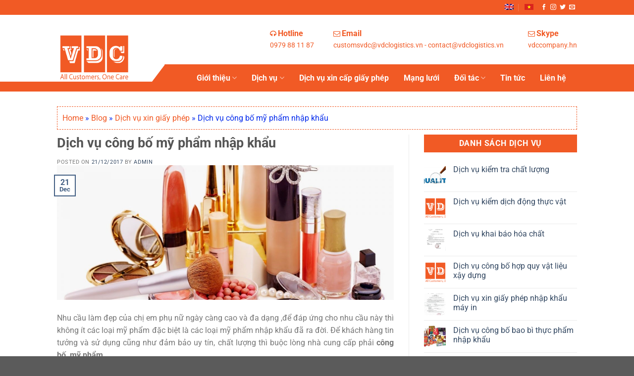

--- FILE ---
content_type: text/html; charset=UTF-8
request_url: https://vdclogistics.vn/dich-vu-cong-bo-my-pham-nhap-khau/
body_size: 21271
content:
<!DOCTYPE html>
<!--[if IE 9 ]> <html lang="vi-VN" class="ie9 loading-site no-js"> <![endif]-->
<!--[if IE 8 ]> <html lang="vi-VN" class="ie8 loading-site no-js"> <![endif]-->
<!--[if (gte IE 9)|!(IE)]><!--><html lang="vi-VN" class="loading-site no-js"> <!--<![endif]-->
<head>
	<meta charset="UTF-8" />
	<meta name="viewport" content="width=device-width, initial-scale=1.0, maximum-scale=1.0, user-scalable=no" />

	<link rel="profile" href="http://gmpg.org/xfn/11" />
	<link rel="pingback" href="https://vdclogistics.vn/xmlrpc.php" />
	<script>(function(html){html.className = html.className.replace(/\bno-js\b/,'js')})(document.documentElement);</script>
<meta name='robots' content='index, follow, max-image-preview:large, max-snippet:-1, max-video-preview:-1' />
	<style>img:is([sizes="auto" i], [sizes^="auto," i]) { contain-intrinsic-size: 3000px 1500px }</style>
	<link rel="alternate" hreflang="en" href="https://vdclogistics.vn/dich-vu-cong-bo-my-pham-nhap-khau/?lang=en" />
<link rel="alternate" hreflang="vi" href="https://vdclogistics.vn/dich-vu-cong-bo-my-pham-nhap-khau/" />
<link rel="alternate" hreflang="x-default" href="https://vdclogistics.vn/dich-vu-cong-bo-my-pham-nhap-khau/" />
<meta name="viewport" content="width=device-width, initial-scale=1" />
	<!-- This site is optimized with the Yoast SEO plugin v26.4 - https://yoast.com/wordpress/plugins/seo/ -->
	<title>Dịch vụ công bố mỹ phẩm nhập khẩu &#187; vdclogistics.vn</title>
	<link rel="canonical" href="https://vdclogistics.vn/dich-vu-cong-bo-my-pham-nhap-khau/" />
	<meta property="og:locale" content="vi_VN" />
	<meta property="og:type" content="article" />
	<meta property="og:title" content="Dịch vụ công bố mỹ phẩm nhập khẩu &#187; vdclogistics.vn" />
	<meta property="og:description" content="Nhu cầu làm đẹp của chị em phụ nữ ngày càng cao và đa dạng ,để đáp ứng cho nhu cầu này thì không ít các loại mỹ phẩm đặc biệt là các loại mỹ phẩm nhập khẩu đã ra đời. Để khách hàng tin tưởng và sử dụng cũng như đảm bảo uy tín, [...]" />
	<meta property="og:url" content="https://vdclogistics.vn/dich-vu-cong-bo-my-pham-nhap-khau/" />
	<meta property="og:site_name" content="vdclogistics.vn" />
	<meta property="article:published_time" content="2017-12-21T06:52:55+00:00" />
	<meta property="article:modified_time" content="2017-12-23T01:17:01+00:00" />
	<meta property="og:image" content="https://vdclogistics.vn/wp-content/uploads/2017/12/aaaa.jpg" />
	<meta property="og:image:width" content="1200" />
	<meta property="og:image:height" content="480" />
	<meta property="og:image:type" content="image/jpeg" />
	<meta name="author" content="Admin" />
	<meta name="twitter:card" content="summary_large_image" />
	<meta name="twitter:label1" content="Written by" />
	<meta name="twitter:data1" content="Admin" />
	<meta name="twitter:label2" content="Est. reading time" />
	<meta name="twitter:data2" content="6 minutes" />
	<script type="application/ld+json" class="yoast-schema-graph">{"@context":"https://schema.org","@graph":[{"@type":"Article","@id":"https://vdclogistics.vn/dich-vu-cong-bo-my-pham-nhap-khau/#article","isPartOf":{"@id":"https://vdclogistics.vn/dich-vu-cong-bo-my-pham-nhap-khau/"},"author":{"name":"Admin","@id":"http://vdclogistics.vn/#/schema/person/8a323b6c709567c70d13628f4424b69d"},"headline":"Dịch vụ công bố mỹ phẩm nhập khẩu","datePublished":"2017-12-21T06:52:55+00:00","dateModified":"2017-12-23T01:17:01+00:00","mainEntityOfPage":{"@id":"https://vdclogistics.vn/dich-vu-cong-bo-my-pham-nhap-khau/"},"wordCount":1161,"commentCount":0,"publisher":{"@id":"http://vdclogistics.vn/#organization"},"image":{"@id":"https://vdclogistics.vn/dich-vu-cong-bo-my-pham-nhap-khau/#primaryimage"},"thumbnailUrl":"https://vdclogistics.vn/wp-content/uploads/2017/12/aaaa.jpg","articleSection":["Dịch vụ xin giấy phép"],"inLanguage":"vi-VN","potentialAction":[{"@type":"CommentAction","name":"Comment","target":["https://vdclogistics.vn/dich-vu-cong-bo-my-pham-nhap-khau/#respond"]}]},{"@type":"WebPage","@id":"https://vdclogistics.vn/dich-vu-cong-bo-my-pham-nhap-khau/","url":"https://vdclogistics.vn/dich-vu-cong-bo-my-pham-nhap-khau/","name":"Dịch vụ công bố mỹ phẩm nhập khẩu &#187; vdclogistics.vn","isPartOf":{"@id":"http://vdclogistics.vn/#website"},"primaryImageOfPage":{"@id":"https://vdclogistics.vn/dich-vu-cong-bo-my-pham-nhap-khau/#primaryimage"},"image":{"@id":"https://vdclogistics.vn/dich-vu-cong-bo-my-pham-nhap-khau/#primaryimage"},"thumbnailUrl":"https://vdclogistics.vn/wp-content/uploads/2017/12/aaaa.jpg","datePublished":"2017-12-21T06:52:55+00:00","dateModified":"2017-12-23T01:17:01+00:00","breadcrumb":{"@id":"https://vdclogistics.vn/dich-vu-cong-bo-my-pham-nhap-khau/#breadcrumb"},"inLanguage":"vi-VN","potentialAction":[{"@type":"ReadAction","target":["https://vdclogistics.vn/dich-vu-cong-bo-my-pham-nhap-khau/"]}]},{"@type":"ImageObject","inLanguage":"vi-VN","@id":"https://vdclogistics.vn/dich-vu-cong-bo-my-pham-nhap-khau/#primaryimage","url":"https://vdclogistics.vn/wp-content/uploads/2017/12/aaaa.jpg","contentUrl":"https://vdclogistics.vn/wp-content/uploads/2017/12/aaaa.jpg","width":1200,"height":480},{"@type":"BreadcrumbList","@id":"https://vdclogistics.vn/dich-vu-cong-bo-my-pham-nhap-khau/#breadcrumb","itemListElement":[{"@type":"ListItem","position":1,"name":"Home","item":"http://vdclogistics.vn/"},{"@type":"ListItem","position":2,"name":"Blog","item":"https://vdclogistics.vn/blog/"},{"@type":"ListItem","position":3,"name":"Dịch vụ xin giấy phép","item":"https://vdclogistics.vn/category/dich-vu-xin-giay-phep/"},{"@type":"ListItem","position":4,"name":"Dịch vụ công bố mỹ phẩm nhập khẩu"}]},{"@type":"WebSite","@id":"http://vdclogistics.vn/#website","url":"http://vdclogistics.vn/","name":"vdclogistics.vn","description":"VDC Logistic","publisher":{"@id":"http://vdclogistics.vn/#organization"},"potentialAction":[{"@type":"SearchAction","target":{"@type":"EntryPoint","urlTemplate":"http://vdclogistics.vn/?s={search_term_string}"},"query-input":{"@type":"PropertyValueSpecification","valueRequired":true,"valueName":"search_term_string"}}],"inLanguage":"vi-VN"},{"@type":"Organization","@id":"http://vdclogistics.vn/#organization","name":"LOGISTICS VIỆT NAM","url":"http://vdclogistics.vn/","logo":{"@type":"ImageObject","inLanguage":"vi-VN","@id":"http://vdclogistics.vn/#/schema/logo/image/","url":"https://vdclogistics.vn/wp-content/uploads/2017/11/logo_16642.png","contentUrl":"https://vdclogistics.vn/wp-content/uploads/2017/11/logo_16642.png","width":206,"height":136,"caption":"LOGISTICS VIỆT NAM"},"image":{"@id":"http://vdclogistics.vn/#/schema/logo/image/"}},{"@type":"Person","@id":"http://vdclogistics.vn/#/schema/person/8a323b6c709567c70d13628f4424b69d","name":"Admin","image":{"@type":"ImageObject","inLanguage":"vi-VN","@id":"http://vdclogistics.vn/#/schema/person/image/","url":"https://secure.gravatar.com/avatar/a831adff75d12cce1d9ab4d646e257bbd856cf42f4588f07af0c6860da852477?s=96&d=mm&r=g","contentUrl":"https://secure.gravatar.com/avatar/a831adff75d12cce1d9ab4d646e257bbd856cf42f4588f07af0c6860da852477?s=96&d=mm&r=g","caption":"Admin"}}]}</script>
	<!-- / Yoast SEO plugin. -->


<link rel='prefetch' href='https://vdclogistics.vn/wp-content/themes/flatsome/assets/js/flatsome.js?ver=e1ad26bd5672989785e1' />
<link rel='prefetch' href='https://vdclogistics.vn/wp-content/themes/flatsome/assets/js/chunk.slider.js?ver=3.19.11' />
<link rel='prefetch' href='https://vdclogistics.vn/wp-content/themes/flatsome/assets/js/chunk.popups.js?ver=3.19.11' />
<link rel='prefetch' href='https://vdclogistics.vn/wp-content/themes/flatsome/assets/js/chunk.tooltips.js?ver=3.19.11' />
<link rel="alternate" type="application/rss+xml" title="vdclogistics.vn &raquo; Feed" href="https://vdclogistics.vn/feed/" />
<link rel="alternate" type="application/rss+xml" title="vdclogistics.vn &raquo; Comments Feed" href="https://vdclogistics.vn/comments/feed/" />
<link rel="alternate" type="application/rss+xml" title="vdclogistics.vn &raquo; Dịch vụ công bố mỹ phẩm nhập khẩu Comments Feed" href="https://vdclogistics.vn/dich-vu-cong-bo-my-pham-nhap-khau/feed/" />
<script type="text/javascript">
/* <![CDATA[ */
window._wpemojiSettings = {"baseUrl":"https:\/\/s.w.org\/images\/core\/emoji\/16.0.1\/72x72\/","ext":".png","svgUrl":"https:\/\/s.w.org\/images\/core\/emoji\/16.0.1\/svg\/","svgExt":".svg","source":{"concatemoji":"https:\/\/vdclogistics.vn\/wp-includes\/js\/wp-emoji-release.min.js?ver=6.8.3"}};
/*! This file is auto-generated */
!function(s,n){var o,i,e;function c(e){try{var t={supportTests:e,timestamp:(new Date).valueOf()};sessionStorage.setItem(o,JSON.stringify(t))}catch(e){}}function p(e,t,n){e.clearRect(0,0,e.canvas.width,e.canvas.height),e.fillText(t,0,0);var t=new Uint32Array(e.getImageData(0,0,e.canvas.width,e.canvas.height).data),a=(e.clearRect(0,0,e.canvas.width,e.canvas.height),e.fillText(n,0,0),new Uint32Array(e.getImageData(0,0,e.canvas.width,e.canvas.height).data));return t.every(function(e,t){return e===a[t]})}function u(e,t){e.clearRect(0,0,e.canvas.width,e.canvas.height),e.fillText(t,0,0);for(var n=e.getImageData(16,16,1,1),a=0;a<n.data.length;a++)if(0!==n.data[a])return!1;return!0}function f(e,t,n,a){switch(t){case"flag":return n(e,"\ud83c\udff3\ufe0f\u200d\u26a7\ufe0f","\ud83c\udff3\ufe0f\u200b\u26a7\ufe0f")?!1:!n(e,"\ud83c\udde8\ud83c\uddf6","\ud83c\udde8\u200b\ud83c\uddf6")&&!n(e,"\ud83c\udff4\udb40\udc67\udb40\udc62\udb40\udc65\udb40\udc6e\udb40\udc67\udb40\udc7f","\ud83c\udff4\u200b\udb40\udc67\u200b\udb40\udc62\u200b\udb40\udc65\u200b\udb40\udc6e\u200b\udb40\udc67\u200b\udb40\udc7f");case"emoji":return!a(e,"\ud83e\udedf")}return!1}function g(e,t,n,a){var r="undefined"!=typeof WorkerGlobalScope&&self instanceof WorkerGlobalScope?new OffscreenCanvas(300,150):s.createElement("canvas"),o=r.getContext("2d",{willReadFrequently:!0}),i=(o.textBaseline="top",o.font="600 32px Arial",{});return e.forEach(function(e){i[e]=t(o,e,n,a)}),i}function t(e){var t=s.createElement("script");t.src=e,t.defer=!0,s.head.appendChild(t)}"undefined"!=typeof Promise&&(o="wpEmojiSettingsSupports",i=["flag","emoji"],n.supports={everything:!0,everythingExceptFlag:!0},e=new Promise(function(e){s.addEventListener("DOMContentLoaded",e,{once:!0})}),new Promise(function(t){var n=function(){try{var e=JSON.parse(sessionStorage.getItem(o));if("object"==typeof e&&"number"==typeof e.timestamp&&(new Date).valueOf()<e.timestamp+604800&&"object"==typeof e.supportTests)return e.supportTests}catch(e){}return null}();if(!n){if("undefined"!=typeof Worker&&"undefined"!=typeof OffscreenCanvas&&"undefined"!=typeof URL&&URL.createObjectURL&&"undefined"!=typeof Blob)try{var e="postMessage("+g.toString()+"("+[JSON.stringify(i),f.toString(),p.toString(),u.toString()].join(",")+"));",a=new Blob([e],{type:"text/javascript"}),r=new Worker(URL.createObjectURL(a),{name:"wpTestEmojiSupports"});return void(r.onmessage=function(e){c(n=e.data),r.terminate(),t(n)})}catch(e){}c(n=g(i,f,p,u))}t(n)}).then(function(e){for(var t in e)n.supports[t]=e[t],n.supports.everything=n.supports.everything&&n.supports[t],"flag"!==t&&(n.supports.everythingExceptFlag=n.supports.everythingExceptFlag&&n.supports[t]);n.supports.everythingExceptFlag=n.supports.everythingExceptFlag&&!n.supports.flag,n.DOMReady=!1,n.readyCallback=function(){n.DOMReady=!0}}).then(function(){return e}).then(function(){var e;n.supports.everything||(n.readyCallback(),(e=n.source||{}).concatemoji?t(e.concatemoji):e.wpemoji&&e.twemoji&&(t(e.twemoji),t(e.wpemoji)))}))}((window,document),window._wpemojiSettings);
/* ]]> */
</script>
<style id='wp-emoji-styles-inline-css' type='text/css'>

	img.wp-smiley, img.emoji {
		display: inline !important;
		border: none !important;
		box-shadow: none !important;
		height: 1em !important;
		width: 1em !important;
		margin: 0 0.07em !important;
		vertical-align: -0.1em !important;
		background: none !important;
		padding: 0 !important;
	}
</style>
<style id='wp-block-library-inline-css' type='text/css'>
:root{--wp-admin-theme-color:#007cba;--wp-admin-theme-color--rgb:0,124,186;--wp-admin-theme-color-darker-10:#006ba1;--wp-admin-theme-color-darker-10--rgb:0,107,161;--wp-admin-theme-color-darker-20:#005a87;--wp-admin-theme-color-darker-20--rgb:0,90,135;--wp-admin-border-width-focus:2px;--wp-block-synced-color:#7a00df;--wp-block-synced-color--rgb:122,0,223;--wp-bound-block-color:var(--wp-block-synced-color)}@media (min-resolution:192dpi){:root{--wp-admin-border-width-focus:1.5px}}.wp-element-button{cursor:pointer}:root{--wp--preset--font-size--normal:16px;--wp--preset--font-size--huge:42px}:root .has-very-light-gray-background-color{background-color:#eee}:root .has-very-dark-gray-background-color{background-color:#313131}:root .has-very-light-gray-color{color:#eee}:root .has-very-dark-gray-color{color:#313131}:root .has-vivid-green-cyan-to-vivid-cyan-blue-gradient-background{background:linear-gradient(135deg,#00d084,#0693e3)}:root .has-purple-crush-gradient-background{background:linear-gradient(135deg,#34e2e4,#4721fb 50%,#ab1dfe)}:root .has-hazy-dawn-gradient-background{background:linear-gradient(135deg,#faaca8,#dad0ec)}:root .has-subdued-olive-gradient-background{background:linear-gradient(135deg,#fafae1,#67a671)}:root .has-atomic-cream-gradient-background{background:linear-gradient(135deg,#fdd79a,#004a59)}:root .has-nightshade-gradient-background{background:linear-gradient(135deg,#330968,#31cdcf)}:root .has-midnight-gradient-background{background:linear-gradient(135deg,#020381,#2874fc)}.has-regular-font-size{font-size:1em}.has-larger-font-size{font-size:2.625em}.has-normal-font-size{font-size:var(--wp--preset--font-size--normal)}.has-huge-font-size{font-size:var(--wp--preset--font-size--huge)}.has-text-align-center{text-align:center}.has-text-align-left{text-align:left}.has-text-align-right{text-align:right}#end-resizable-editor-section{display:none}.aligncenter{clear:both}.items-justified-left{justify-content:flex-start}.items-justified-center{justify-content:center}.items-justified-right{justify-content:flex-end}.items-justified-space-between{justify-content:space-between}.screen-reader-text{border:0;clip-path:inset(50%);height:1px;margin:-1px;overflow:hidden;padding:0;position:absolute;width:1px;word-wrap:normal!important}.screen-reader-text:focus{background-color:#ddd;clip-path:none;color:#444;display:block;font-size:1em;height:auto;left:5px;line-height:normal;padding:15px 23px 14px;text-decoration:none;top:5px;width:auto;z-index:100000}html :where(.has-border-color){border-style:solid}html :where([style*=border-top-color]){border-top-style:solid}html :where([style*=border-right-color]){border-right-style:solid}html :where([style*=border-bottom-color]){border-bottom-style:solid}html :where([style*=border-left-color]){border-left-style:solid}html :where([style*=border-width]){border-style:solid}html :where([style*=border-top-width]){border-top-style:solid}html :where([style*=border-right-width]){border-right-style:solid}html :where([style*=border-bottom-width]){border-bottom-style:solid}html :where([style*=border-left-width]){border-left-style:solid}html :where(img[class*=wp-image-]){height:auto;max-width:100%}:where(figure){margin:0 0 1em}html :where(.is-position-sticky){--wp-admin--admin-bar--position-offset:var(--wp-admin--admin-bar--height,0px)}@media screen and (max-width:600px){html :where(.is-position-sticky){--wp-admin--admin-bar--position-offset:0px}}
</style>
<link rel='stylesheet' id='contact-form-7-css' href='https://vdclogistics.vn/wp-content/plugins/contact-form-7/includes/css/styles.css?ver=6.1.4' type='text/css' media='all' />
<link rel='stylesheet' id='wpml-legacy-horizontal-list-0-css' href='https://vdclogistics.vn/wp-content/plugins/sitepress-multilingual-cms/templates/language-switchers/legacy-list-horizontal/style.min.css?ver=1' type='text/css' media='all' />
<link rel='stylesheet' id='wpml-menu-item-0-css' href='https://vdclogistics.vn/wp-content/plugins/sitepress-multilingual-cms/templates/language-switchers/menu-item/style.min.css?ver=1' type='text/css' media='all' />
<link rel='stylesheet' id='recent-posts-widget-with-thumbnails-public-style-css' href='https://vdclogistics.vn/wp-content/plugins/recent-posts-widget-with-thumbnails/public.css?ver=7.1.1' type='text/css' media='all' />
<link rel='stylesheet' id='flatsome-main-css' href='https://vdclogistics.vn/wp-content/themes/flatsome/assets/css/flatsome.css?ver=3.19.11' type='text/css' media='all' />
<style id='flatsome-main-inline-css' type='text/css'>
@font-face {
				font-family: "fl-icons";
				font-display: block;
				src: url(https://vdclogistics.vn/wp-content/themes/flatsome/assets/css/icons/fl-icons.eot?v=3.19.11);
				src:
					url(https://vdclogistics.vn/wp-content/themes/flatsome/assets/css/icons/fl-icons.eot#iefix?v=3.19.11) format("embedded-opentype"),
					url(https://vdclogistics.vn/wp-content/themes/flatsome/assets/css/icons/fl-icons.woff2?v=3.19.11) format("woff2"),
					url(https://vdclogistics.vn/wp-content/themes/flatsome/assets/css/icons/fl-icons.ttf?v=3.19.11) format("truetype"),
					url(https://vdclogistics.vn/wp-content/themes/flatsome/assets/css/icons/fl-icons.woff?v=3.19.11) format("woff"),
					url(https://vdclogistics.vn/wp-content/themes/flatsome/assets/css/icons/fl-icons.svg?v=3.19.11#fl-icons) format("svg");
			}
</style>
<link rel='stylesheet' id='flatsome-style-css' href='https://vdclogistics.vn/wp-content/themes/child/style.css?ver=3.88' type='text/css' media='all' />
<script type="text/javascript" src="https://vdclogistics.vn/wp-includes/js/jquery/jquery.min.js?ver=3.7.1" id="jquery-core-js"></script>
<script type="text/javascript" src="https://vdclogistics.vn/wp-includes/js/jquery/jquery-migrate.min.js?ver=3.4.1" id="jquery-migrate-js"></script>
<link rel="https://api.w.org/" href="https://vdclogistics.vn/wp-json/" /><link rel="alternate" title="JSON" type="application/json" href="https://vdclogistics.vn/wp-json/wp/v2/posts/700" /><link rel="EditURI" type="application/rsd+xml" title="RSD" href="https://vdclogistics.vn/xmlrpc.php?rsd" />
<meta name="generator" content="WordPress 6.8.3" />
<link rel='shortlink' href='https://vdclogistics.vn/?p=700' />
<link rel="alternate" title="oEmbed (JSON)" type="application/json+oembed" href="https://vdclogistics.vn/wp-json/oembed/1.0/embed?url=https%3A%2F%2Fvdclogistics.vn%2Fdich-vu-cong-bo-my-pham-nhap-khau%2F" />
<link rel="alternate" title="oEmbed (XML)" type="text/xml+oembed" href="https://vdclogistics.vn/wp-json/oembed/1.0/embed?url=https%3A%2F%2Fvdclogistics.vn%2Fdich-vu-cong-bo-my-pham-nhap-khau%2F&#038;format=xml" />
<meta name="generator" content="WPML ver:4.8.5 stt:1,58;" />
<link rel="icon" href="https://vdclogistics.vn/wp-content/uploads/2017/11/cropped-logo-32x32.png" sizes="32x32" />
<link rel="icon" href="https://vdclogistics.vn/wp-content/uploads/2017/11/cropped-logo-192x192.png" sizes="192x192" />
<link rel="apple-touch-icon" href="https://vdclogistics.vn/wp-content/uploads/2017/11/cropped-logo-180x180.png" />
<meta name="msapplication-TileImage" content="https://vdclogistics.vn/wp-content/uploads/2017/11/cropped-logo-270x270.png" />
<style id="custom-css" type="text/css">:root {--primary-color: #446084;--fs-color-primary: #446084;--fs-color-secondary: #d26e4b;--fs-color-success: #7a9c59;--fs-color-alert: #b20000;--fs-experimental-link-color: #334862;--fs-experimental-link-color-hover: #111;}.tooltipster-base {--tooltip-color: #fff;--tooltip-bg-color: #000;}.off-canvas-right .mfp-content, .off-canvas-left .mfp-content {--drawer-width: 300px;}.header-main{height: 100px}#logo img{max-height: 100px}#logo{width:200px;}.header-bottom{min-height: 55px}.header-top{min-height: 30px}.transparent .header-main{height: 90px}.transparent #logo img{max-height: 90px}.has-transparent + .page-title:first-of-type,.has-transparent + #main > .page-title,.has-transparent + #main > div > .page-title,.has-transparent + #main .page-header-wrapper:first-of-type .page-title{padding-top: 170px;}.header.show-on-scroll,.stuck .header-main{height:70px!important}.stuck #logo img{max-height: 70px!important}.header-bottom {background-color: #F15A25}.header-bottom-nav > li > a{line-height: 16px }@media (max-width: 549px) {.header-main{height: 70px}#logo img{max-height: 70px}}.header-top{background-color:#F15A25!important;}body{font-family: Roboto, sans-serif;}body {font-weight: 400;font-style: normal;}.nav > li > a {font-family: Roboto, sans-serif;}.mobile-sidebar-levels-2 .nav > li > ul > li > a {font-family: Roboto, sans-serif;}.nav > li > a,.mobile-sidebar-levels-2 .nav > li > ul > li > a {font-weight: 700;font-style: normal;}h1,h2,h3,h4,h5,h6,.heading-font, .off-canvas-center .nav-sidebar.nav-vertical > li > a{font-family: Roboto, sans-serif;}h1,h2,h3,h4,h5,h6,.heading-font,.banner h1,.banner h2 {font-weight: 700;font-style: normal;}.alt-font{font-family: Roboto, sans-serif;}.header:not(.transparent) .header-bottom-nav.nav > li > a{color: #FFFFFF;}.footer-2{background-color: #F15A25}.nav-vertical-fly-out > li + li {border-top-width: 1px; border-top-style: solid;}.label-new.menu-item > a:after{content:"New";}.label-hot.menu-item > a:after{content:"Hot";}.label-sale.menu-item > a:after{content:"Sale";}.label-popular.menu-item > a:after{content:"Popular";}</style><style id="kirki-inline-styles">/* cyrillic-ext */
@font-face {
  font-family: 'Roboto';
  font-style: normal;
  font-weight: 400;
  font-stretch: 100%;
  font-display: swap;
  src: url(https://vdclogistics.vn/wp-content/fonts/roboto/KFO7CnqEu92Fr1ME7kSn66aGLdTylUAMa3GUBGEe.woff2) format('woff2');
  unicode-range: U+0460-052F, U+1C80-1C8A, U+20B4, U+2DE0-2DFF, U+A640-A69F, U+FE2E-FE2F;
}
/* cyrillic */
@font-face {
  font-family: 'Roboto';
  font-style: normal;
  font-weight: 400;
  font-stretch: 100%;
  font-display: swap;
  src: url(https://vdclogistics.vn/wp-content/fonts/roboto/KFO7CnqEu92Fr1ME7kSn66aGLdTylUAMa3iUBGEe.woff2) format('woff2');
  unicode-range: U+0301, U+0400-045F, U+0490-0491, U+04B0-04B1, U+2116;
}
/* greek-ext */
@font-face {
  font-family: 'Roboto';
  font-style: normal;
  font-weight: 400;
  font-stretch: 100%;
  font-display: swap;
  src: url(https://vdclogistics.vn/wp-content/fonts/roboto/KFO7CnqEu92Fr1ME7kSn66aGLdTylUAMa3CUBGEe.woff2) format('woff2');
  unicode-range: U+1F00-1FFF;
}
/* greek */
@font-face {
  font-family: 'Roboto';
  font-style: normal;
  font-weight: 400;
  font-stretch: 100%;
  font-display: swap;
  src: url(https://vdclogistics.vn/wp-content/fonts/roboto/KFO7CnqEu92Fr1ME7kSn66aGLdTylUAMa3-UBGEe.woff2) format('woff2');
  unicode-range: U+0370-0377, U+037A-037F, U+0384-038A, U+038C, U+038E-03A1, U+03A3-03FF;
}
/* math */
@font-face {
  font-family: 'Roboto';
  font-style: normal;
  font-weight: 400;
  font-stretch: 100%;
  font-display: swap;
  src: url(https://vdclogistics.vn/wp-content/fonts/roboto/KFO7CnqEu92Fr1ME7kSn66aGLdTylUAMawCUBGEe.woff2) format('woff2');
  unicode-range: U+0302-0303, U+0305, U+0307-0308, U+0310, U+0312, U+0315, U+031A, U+0326-0327, U+032C, U+032F-0330, U+0332-0333, U+0338, U+033A, U+0346, U+034D, U+0391-03A1, U+03A3-03A9, U+03B1-03C9, U+03D1, U+03D5-03D6, U+03F0-03F1, U+03F4-03F5, U+2016-2017, U+2034-2038, U+203C, U+2040, U+2043, U+2047, U+2050, U+2057, U+205F, U+2070-2071, U+2074-208E, U+2090-209C, U+20D0-20DC, U+20E1, U+20E5-20EF, U+2100-2112, U+2114-2115, U+2117-2121, U+2123-214F, U+2190, U+2192, U+2194-21AE, U+21B0-21E5, U+21F1-21F2, U+21F4-2211, U+2213-2214, U+2216-22FF, U+2308-230B, U+2310, U+2319, U+231C-2321, U+2336-237A, U+237C, U+2395, U+239B-23B7, U+23D0, U+23DC-23E1, U+2474-2475, U+25AF, U+25B3, U+25B7, U+25BD, U+25C1, U+25CA, U+25CC, U+25FB, U+266D-266F, U+27C0-27FF, U+2900-2AFF, U+2B0E-2B11, U+2B30-2B4C, U+2BFE, U+3030, U+FF5B, U+FF5D, U+1D400-1D7FF, U+1EE00-1EEFF;
}
/* symbols */
@font-face {
  font-family: 'Roboto';
  font-style: normal;
  font-weight: 400;
  font-stretch: 100%;
  font-display: swap;
  src: url(https://vdclogistics.vn/wp-content/fonts/roboto/KFO7CnqEu92Fr1ME7kSn66aGLdTylUAMaxKUBGEe.woff2) format('woff2');
  unicode-range: U+0001-000C, U+000E-001F, U+007F-009F, U+20DD-20E0, U+20E2-20E4, U+2150-218F, U+2190, U+2192, U+2194-2199, U+21AF, U+21E6-21F0, U+21F3, U+2218-2219, U+2299, U+22C4-22C6, U+2300-243F, U+2440-244A, U+2460-24FF, U+25A0-27BF, U+2800-28FF, U+2921-2922, U+2981, U+29BF, U+29EB, U+2B00-2BFF, U+4DC0-4DFF, U+FFF9-FFFB, U+10140-1018E, U+10190-1019C, U+101A0, U+101D0-101FD, U+102E0-102FB, U+10E60-10E7E, U+1D2C0-1D2D3, U+1D2E0-1D37F, U+1F000-1F0FF, U+1F100-1F1AD, U+1F1E6-1F1FF, U+1F30D-1F30F, U+1F315, U+1F31C, U+1F31E, U+1F320-1F32C, U+1F336, U+1F378, U+1F37D, U+1F382, U+1F393-1F39F, U+1F3A7-1F3A8, U+1F3AC-1F3AF, U+1F3C2, U+1F3C4-1F3C6, U+1F3CA-1F3CE, U+1F3D4-1F3E0, U+1F3ED, U+1F3F1-1F3F3, U+1F3F5-1F3F7, U+1F408, U+1F415, U+1F41F, U+1F426, U+1F43F, U+1F441-1F442, U+1F444, U+1F446-1F449, U+1F44C-1F44E, U+1F453, U+1F46A, U+1F47D, U+1F4A3, U+1F4B0, U+1F4B3, U+1F4B9, U+1F4BB, U+1F4BF, U+1F4C8-1F4CB, U+1F4D6, U+1F4DA, U+1F4DF, U+1F4E3-1F4E6, U+1F4EA-1F4ED, U+1F4F7, U+1F4F9-1F4FB, U+1F4FD-1F4FE, U+1F503, U+1F507-1F50B, U+1F50D, U+1F512-1F513, U+1F53E-1F54A, U+1F54F-1F5FA, U+1F610, U+1F650-1F67F, U+1F687, U+1F68D, U+1F691, U+1F694, U+1F698, U+1F6AD, U+1F6B2, U+1F6B9-1F6BA, U+1F6BC, U+1F6C6-1F6CF, U+1F6D3-1F6D7, U+1F6E0-1F6EA, U+1F6F0-1F6F3, U+1F6F7-1F6FC, U+1F700-1F7FF, U+1F800-1F80B, U+1F810-1F847, U+1F850-1F859, U+1F860-1F887, U+1F890-1F8AD, U+1F8B0-1F8BB, U+1F8C0-1F8C1, U+1F900-1F90B, U+1F93B, U+1F946, U+1F984, U+1F996, U+1F9E9, U+1FA00-1FA6F, U+1FA70-1FA7C, U+1FA80-1FA89, U+1FA8F-1FAC6, U+1FACE-1FADC, U+1FADF-1FAE9, U+1FAF0-1FAF8, U+1FB00-1FBFF;
}
/* vietnamese */
@font-face {
  font-family: 'Roboto';
  font-style: normal;
  font-weight: 400;
  font-stretch: 100%;
  font-display: swap;
  src: url(https://vdclogistics.vn/wp-content/fonts/roboto/KFO7CnqEu92Fr1ME7kSn66aGLdTylUAMa3OUBGEe.woff2) format('woff2');
  unicode-range: U+0102-0103, U+0110-0111, U+0128-0129, U+0168-0169, U+01A0-01A1, U+01AF-01B0, U+0300-0301, U+0303-0304, U+0308-0309, U+0323, U+0329, U+1EA0-1EF9, U+20AB;
}
/* latin-ext */
@font-face {
  font-family: 'Roboto';
  font-style: normal;
  font-weight: 400;
  font-stretch: 100%;
  font-display: swap;
  src: url(https://vdclogistics.vn/wp-content/fonts/roboto/KFO7CnqEu92Fr1ME7kSn66aGLdTylUAMa3KUBGEe.woff2) format('woff2');
  unicode-range: U+0100-02BA, U+02BD-02C5, U+02C7-02CC, U+02CE-02D7, U+02DD-02FF, U+0304, U+0308, U+0329, U+1D00-1DBF, U+1E00-1E9F, U+1EF2-1EFF, U+2020, U+20A0-20AB, U+20AD-20C0, U+2113, U+2C60-2C7F, U+A720-A7FF;
}
/* latin */
@font-face {
  font-family: 'Roboto';
  font-style: normal;
  font-weight: 400;
  font-stretch: 100%;
  font-display: swap;
  src: url(https://vdclogistics.vn/wp-content/fonts/roboto/KFO7CnqEu92Fr1ME7kSn66aGLdTylUAMa3yUBA.woff2) format('woff2');
  unicode-range: U+0000-00FF, U+0131, U+0152-0153, U+02BB-02BC, U+02C6, U+02DA, U+02DC, U+0304, U+0308, U+0329, U+2000-206F, U+20AC, U+2122, U+2191, U+2193, U+2212, U+2215, U+FEFF, U+FFFD;
}
/* cyrillic-ext */
@font-face {
  font-family: 'Roboto';
  font-style: normal;
  font-weight: 700;
  font-stretch: 100%;
  font-display: swap;
  src: url(https://vdclogistics.vn/wp-content/fonts/roboto/KFO7CnqEu92Fr1ME7kSn66aGLdTylUAMa3GUBGEe.woff2) format('woff2');
  unicode-range: U+0460-052F, U+1C80-1C8A, U+20B4, U+2DE0-2DFF, U+A640-A69F, U+FE2E-FE2F;
}
/* cyrillic */
@font-face {
  font-family: 'Roboto';
  font-style: normal;
  font-weight: 700;
  font-stretch: 100%;
  font-display: swap;
  src: url(https://vdclogistics.vn/wp-content/fonts/roboto/KFO7CnqEu92Fr1ME7kSn66aGLdTylUAMa3iUBGEe.woff2) format('woff2');
  unicode-range: U+0301, U+0400-045F, U+0490-0491, U+04B0-04B1, U+2116;
}
/* greek-ext */
@font-face {
  font-family: 'Roboto';
  font-style: normal;
  font-weight: 700;
  font-stretch: 100%;
  font-display: swap;
  src: url(https://vdclogistics.vn/wp-content/fonts/roboto/KFO7CnqEu92Fr1ME7kSn66aGLdTylUAMa3CUBGEe.woff2) format('woff2');
  unicode-range: U+1F00-1FFF;
}
/* greek */
@font-face {
  font-family: 'Roboto';
  font-style: normal;
  font-weight: 700;
  font-stretch: 100%;
  font-display: swap;
  src: url(https://vdclogistics.vn/wp-content/fonts/roboto/KFO7CnqEu92Fr1ME7kSn66aGLdTylUAMa3-UBGEe.woff2) format('woff2');
  unicode-range: U+0370-0377, U+037A-037F, U+0384-038A, U+038C, U+038E-03A1, U+03A3-03FF;
}
/* math */
@font-face {
  font-family: 'Roboto';
  font-style: normal;
  font-weight: 700;
  font-stretch: 100%;
  font-display: swap;
  src: url(https://vdclogistics.vn/wp-content/fonts/roboto/KFO7CnqEu92Fr1ME7kSn66aGLdTylUAMawCUBGEe.woff2) format('woff2');
  unicode-range: U+0302-0303, U+0305, U+0307-0308, U+0310, U+0312, U+0315, U+031A, U+0326-0327, U+032C, U+032F-0330, U+0332-0333, U+0338, U+033A, U+0346, U+034D, U+0391-03A1, U+03A3-03A9, U+03B1-03C9, U+03D1, U+03D5-03D6, U+03F0-03F1, U+03F4-03F5, U+2016-2017, U+2034-2038, U+203C, U+2040, U+2043, U+2047, U+2050, U+2057, U+205F, U+2070-2071, U+2074-208E, U+2090-209C, U+20D0-20DC, U+20E1, U+20E5-20EF, U+2100-2112, U+2114-2115, U+2117-2121, U+2123-214F, U+2190, U+2192, U+2194-21AE, U+21B0-21E5, U+21F1-21F2, U+21F4-2211, U+2213-2214, U+2216-22FF, U+2308-230B, U+2310, U+2319, U+231C-2321, U+2336-237A, U+237C, U+2395, U+239B-23B7, U+23D0, U+23DC-23E1, U+2474-2475, U+25AF, U+25B3, U+25B7, U+25BD, U+25C1, U+25CA, U+25CC, U+25FB, U+266D-266F, U+27C0-27FF, U+2900-2AFF, U+2B0E-2B11, U+2B30-2B4C, U+2BFE, U+3030, U+FF5B, U+FF5D, U+1D400-1D7FF, U+1EE00-1EEFF;
}
/* symbols */
@font-face {
  font-family: 'Roboto';
  font-style: normal;
  font-weight: 700;
  font-stretch: 100%;
  font-display: swap;
  src: url(https://vdclogistics.vn/wp-content/fonts/roboto/KFO7CnqEu92Fr1ME7kSn66aGLdTylUAMaxKUBGEe.woff2) format('woff2');
  unicode-range: U+0001-000C, U+000E-001F, U+007F-009F, U+20DD-20E0, U+20E2-20E4, U+2150-218F, U+2190, U+2192, U+2194-2199, U+21AF, U+21E6-21F0, U+21F3, U+2218-2219, U+2299, U+22C4-22C6, U+2300-243F, U+2440-244A, U+2460-24FF, U+25A0-27BF, U+2800-28FF, U+2921-2922, U+2981, U+29BF, U+29EB, U+2B00-2BFF, U+4DC0-4DFF, U+FFF9-FFFB, U+10140-1018E, U+10190-1019C, U+101A0, U+101D0-101FD, U+102E0-102FB, U+10E60-10E7E, U+1D2C0-1D2D3, U+1D2E0-1D37F, U+1F000-1F0FF, U+1F100-1F1AD, U+1F1E6-1F1FF, U+1F30D-1F30F, U+1F315, U+1F31C, U+1F31E, U+1F320-1F32C, U+1F336, U+1F378, U+1F37D, U+1F382, U+1F393-1F39F, U+1F3A7-1F3A8, U+1F3AC-1F3AF, U+1F3C2, U+1F3C4-1F3C6, U+1F3CA-1F3CE, U+1F3D4-1F3E0, U+1F3ED, U+1F3F1-1F3F3, U+1F3F5-1F3F7, U+1F408, U+1F415, U+1F41F, U+1F426, U+1F43F, U+1F441-1F442, U+1F444, U+1F446-1F449, U+1F44C-1F44E, U+1F453, U+1F46A, U+1F47D, U+1F4A3, U+1F4B0, U+1F4B3, U+1F4B9, U+1F4BB, U+1F4BF, U+1F4C8-1F4CB, U+1F4D6, U+1F4DA, U+1F4DF, U+1F4E3-1F4E6, U+1F4EA-1F4ED, U+1F4F7, U+1F4F9-1F4FB, U+1F4FD-1F4FE, U+1F503, U+1F507-1F50B, U+1F50D, U+1F512-1F513, U+1F53E-1F54A, U+1F54F-1F5FA, U+1F610, U+1F650-1F67F, U+1F687, U+1F68D, U+1F691, U+1F694, U+1F698, U+1F6AD, U+1F6B2, U+1F6B9-1F6BA, U+1F6BC, U+1F6C6-1F6CF, U+1F6D3-1F6D7, U+1F6E0-1F6EA, U+1F6F0-1F6F3, U+1F6F7-1F6FC, U+1F700-1F7FF, U+1F800-1F80B, U+1F810-1F847, U+1F850-1F859, U+1F860-1F887, U+1F890-1F8AD, U+1F8B0-1F8BB, U+1F8C0-1F8C1, U+1F900-1F90B, U+1F93B, U+1F946, U+1F984, U+1F996, U+1F9E9, U+1FA00-1FA6F, U+1FA70-1FA7C, U+1FA80-1FA89, U+1FA8F-1FAC6, U+1FACE-1FADC, U+1FADF-1FAE9, U+1FAF0-1FAF8, U+1FB00-1FBFF;
}
/* vietnamese */
@font-face {
  font-family: 'Roboto';
  font-style: normal;
  font-weight: 700;
  font-stretch: 100%;
  font-display: swap;
  src: url(https://vdclogistics.vn/wp-content/fonts/roboto/KFO7CnqEu92Fr1ME7kSn66aGLdTylUAMa3OUBGEe.woff2) format('woff2');
  unicode-range: U+0102-0103, U+0110-0111, U+0128-0129, U+0168-0169, U+01A0-01A1, U+01AF-01B0, U+0300-0301, U+0303-0304, U+0308-0309, U+0323, U+0329, U+1EA0-1EF9, U+20AB;
}
/* latin-ext */
@font-face {
  font-family: 'Roboto';
  font-style: normal;
  font-weight: 700;
  font-stretch: 100%;
  font-display: swap;
  src: url(https://vdclogistics.vn/wp-content/fonts/roboto/KFO7CnqEu92Fr1ME7kSn66aGLdTylUAMa3KUBGEe.woff2) format('woff2');
  unicode-range: U+0100-02BA, U+02BD-02C5, U+02C7-02CC, U+02CE-02D7, U+02DD-02FF, U+0304, U+0308, U+0329, U+1D00-1DBF, U+1E00-1E9F, U+1EF2-1EFF, U+2020, U+20A0-20AB, U+20AD-20C0, U+2113, U+2C60-2C7F, U+A720-A7FF;
}
/* latin */
@font-face {
  font-family: 'Roboto';
  font-style: normal;
  font-weight: 700;
  font-stretch: 100%;
  font-display: swap;
  src: url(https://vdclogistics.vn/wp-content/fonts/roboto/KFO7CnqEu92Fr1ME7kSn66aGLdTylUAMa3yUBA.woff2) format('woff2');
  unicode-range: U+0000-00FF, U+0131, U+0152-0153, U+02BB-02BC, U+02C6, U+02DA, U+02DC, U+0304, U+0308, U+0329, U+2000-206F, U+20AC, U+2122, U+2191, U+2193, U+2212, U+2215, U+FEFF, U+FFFD;
}</style>	<link rel="stylesheet" href="https://cdnjs.cloudflare.com/ajax/libs/font-awesome/4.7.0/css/font-awesome.min.css" media="screen">
</head>

<body class="wp-singular post-template-default single single-post postid-700 single-format-standard wp-theme-flatsome wp-child-theme-child lightbox nav-dropdown-has-arrow nav-dropdown-has-shadow nav-dropdown-has-border">

<a class="skip-link screen-reader-text" href="#main">Skip to content</a>

<div id="wrapper">


<header id="header" class="header has-sticky sticky-jump">
   <div class="header-wrapper">
	<div id="top-bar" class="header-top hide-for-sticky nav-dark">
    <div class="flex-row container">
      <div class="flex-col hide-for-medium flex-left">
          <ul class="nav nav-left medium-nav-center nav-small  nav-divided">
                        </ul>
      </div><!-- flex-col left -->

      <div class="flex-col hide-for-medium flex-center">
          <ul class="nav nav-center nav-small  nav-divided">
                        </ul>
      </div><!-- center -->

      <div class="flex-col hide-for-medium flex-right">
         <ul class="nav top-bar-nav nav-right nav-small  nav-divided">
              <li id="menu-item-wpml-ls-91-en" class="menu-item wpml-ls-slot-91 wpml-ls-item wpml-ls-item-en wpml-ls-menu-item wpml-ls-first-item menu-item-type-wpml_ls_menu_item menu-item-object-wpml_ls_menu_item menu-item-wpml-ls-91-en menu-item-design-default"><a title="Switch to English" href="https://vdclogistics.vn/dich-vu-cong-bo-my-pham-nhap-khau/?lang=en" aria-label="Switch to English" role="menuitem" class="nav-top-link"><img
            class="wpml-ls-flag"
            src="https://vdclogistics.vn/wp-content/plugins/sitepress-multilingual-cms/res/flags/en.png"
            alt="English"
            
            
    /></a></li>
<li id="menu-item-wpml-ls-91-vi" class="menu-item wpml-ls-slot-91 wpml-ls-item wpml-ls-item-vi wpml-ls-current-language wpml-ls-menu-item wpml-ls-last-item menu-item-type-wpml_ls_menu_item menu-item-object-wpml_ls_menu_item menu-item-wpml-ls-91-vi menu-item-design-default"><a href="https://vdclogistics.vn/dich-vu-cong-bo-my-pham-nhap-khau/" role="menuitem" class="nav-top-link"><img
            class="wpml-ls-flag"
            src="https://vdclogistics.vn/wp-content/plugins/sitepress-multilingual-cms/res/flags/vi.png"
            alt="Tiếng Việt"
            
            
    /></a></li>
<li class="html header-social-icons ml-0">
	<div class="social-icons follow-icons" ><a href="http://url" target="_blank" data-label="Facebook" class="icon plain facebook tooltip" title="Follow on Facebook" aria-label="Follow on Facebook" rel="noopener nofollow" ><i class="icon-facebook" ></i></a><a href="http://url" target="_blank" data-label="Instagram" class="icon plain instagram tooltip" title="Follow on Instagram" aria-label="Follow on Instagram" rel="noopener nofollow" ><i class="icon-instagram" ></i></a><a href="http://url" data-label="Twitter" target="_blank" class="icon plain twitter tooltip" title="Follow on Twitter" aria-label="Follow on Twitter" rel="noopener nofollow" ><i class="icon-twitter" ></i></a><a href="mailto:your@email" data-label="E-mail" target="_blank" class="icon plain email tooltip" title="Send us an email" aria-label="Send us an email" rel="nofollow noopener" ><i class="icon-envelop" ></i></a></div></li>          </ul>
      </div><!-- .flex-col right -->

            <div class="flex-col show-for-medium flex-grow">
          <ul class="nav nav-center nav-small mobile-nav  nav-divided">
                        </ul>
      </div>
      
    </div><!-- .flex-row -->
</div><!-- #header-top -->
<div id="masthead" class="header-main ">
      <div class="header-inner flex-row container logo-left medium-logo-center" role="navigation">

          <!-- Logo -->
          <div id="logo" class="flex-col logo">
            
<!-- Header logo -->
<a href="https://vdclogistics.vn/" title="vdclogistics.vn - VDC Logistic" rel="home">
    <img width="206" height="136" src="https://vdclogistics.vn/wp-content/uploads/2017/11/logo_16642.png" class="header_logo header-logo" alt="vdclogistics.vn"/><img  width="206" height="136" src="https://vdclogistics.vn/wp-content/uploads/2017/11/logo_16642.png" class="header-logo-dark" alt="vdclogistics.vn"/></a>

          </div>

          <!-- Mobile Left Elements -->
          <div class="flex-col show-for-medium flex-left">
            <ul class="mobile-nav nav nav-left ">
              <li class="nav-icon has-icon">
  		<a href="#" data-open="#main-menu" data-pos="left" data-bg="main-menu-overlay" data-color="" class="is-small" aria-controls="main-menu" aria-expanded="false">
		
		  <i class="icon-menu" ></i>
		  		</a>
	</li>            </ul>
          </div>

          <!-- Left Elements -->
          <div class="flex-col hide-for-medium flex-left
            flex-grow">
            <ul class="header-nav header-nav-main nav nav-left  nav-uppercase" >
                          </ul>
          </div>

          <!-- Right Elements -->
          <div class="flex-col hide-for-medium flex-right">
            <ul class="header-nav header-nav-main nav nav-right  nav-uppercase">
              <li class="header-block"><div class="header-block-block-1"><div class="widget-icon-box">
<div class="icon-box"><i class="fa fa-headphones"></i>
<h4 class="icon-box__title">Hotline</h4>
<p class="icon-box__subtitle">0979 88 11 87</p>
</div>
</div>
<p><!-- email --></p>
<div class="widget-icon-box"><a class="icon-box" href="mailto:customsvdc@vdclogistics.vn" target="_self"><br />
<i class="fa fa-envelope-o"></i></a>
<h4 class="icon-box__title">Email</h4>
<p class="icon-box__subtitle">customsvdc@vdclogistics.vn - contact@vdclogistics.vn</p>
</div>
<p><!-- skype --></p>
<div class="widget-icon-box"><a class="icon-box" href="skype:vdccompany.hn?chat" target="_self"><br />
<i class="fa fa-envelope-o"></i></a>
<h4 class="icon-box__title">Skype</h4>
<p class="icon-box__subtitle">vdccompany.hn</p>
</div>
<p><!-- social --></p>
<div class="widgetwidget-social-icons">
<p><i class="fafa-facebook"></i><br />
<i class="fafa-twitter"></i><br />
<i class="fafa-youtube"></i></p>
</div>
<div class="clearfix"> </div></div></li>            </ul>
          </div>

          <!-- Mobile Right Elements -->
          <div class="flex-col show-for-medium flex-right">
            <ul class="mobile-nav nav nav-right ">
                          </ul>
          </div>

      </div><!-- .header-inner -->
     
      </div><!-- .header-main --><div id="wide-nav" class="header-bottom wide-nav nav-dark flex-has-center hide-for-medium">
    <div class="flex-row container">

            
                        <div class="flex-col hide-for-medium flex-center">
                <ul class="nav header-nav header-bottom-nav nav-center  nav-size-large nav-spacing-large">
                    <li id="menu-item-403" class="menu-item menu-item-type-custom menu-item-object-custom menu-item-has-children menu-item-403 menu-item-design-default has-dropdown"><a href="#" class="nav-top-link" aria-expanded="false" aria-haspopup="menu">Giới thiệu<i class="icon-angle-down" ></i></a>
<ul class="sub-menu nav-dropdown nav-dropdown-default">
	<li id="menu-item-407" class="menu-item menu-item-type-post_type menu-item-object-page menu-item-407"><a href="https://vdclogistics.vn/gioi-thieu-ve-logistics/">Giới thiệu về logistics</a></li>
	<li id="menu-item-406" class="menu-item menu-item-type-post_type menu-item-object-page menu-item-406"><a href="https://vdclogistics.vn/qua-trinh-phat-trien/">Quá trình phát triển</a></li>
	<li id="menu-item-608" class="menu-item menu-item-type-post_type menu-item-object-page menu-item-608"><a href="https://vdclogistics.vn/van-hoa-cong-ty/">Văn hóa công ty</a></li>
	<li id="menu-item-625" class="menu-item menu-item-type-post_type menu-item-object-page menu-item-625"><a href="https://vdclogistics.vn/so-do-cong-ty/">Sơ đồ công ty</a></li>
</ul>
</li>
<li id="menu-item-405" class="menu-item menu-item-type-taxonomy menu-item-object-category menu-item-has-children menu-item-405 menu-item-design-default has-dropdown"><a href="https://vdclogistics.vn/category/dich-vu/" class="nav-top-link" aria-expanded="false" aria-haspopup="menu">Dịch vụ<i class="icon-angle-down" ></i></a>
<ul class="sub-menu nav-dropdown nav-dropdown-default">
	<li id="menu-item-676" class="menu-item menu-item-type-post_type menu-item-object-post menu-item-676"><a href="https://vdclogistics.vn/van-tai-duong-bien/">Vận tải đường biển</a></li>
	<li id="menu-item-677" class="menu-item menu-item-type-post_type menu-item-object-post menu-item-677"><a href="https://vdclogistics.vn/van-tai-hang-khong/">Vận tải đường không</a></li>
	<li id="menu-item-673" class="menu-item menu-item-type-post_type menu-item-object-post menu-item-673"><a href="https://vdclogistics.vn/van-chuyen-hang-du/">Vận chuyển hàng dự án</a></li>
	<li id="menu-item-679" class="menu-item menu-item-type-post_type menu-item-object-post menu-item-679"><a href="https://vdclogistics.vn/van-tai-duong-bo-container/">Dịch vụ vận tải đường bộ</a></li>
	<li id="menu-item-672" class="menu-item menu-item-type-post_type menu-item-object-post menu-item-672"><a href="https://vdclogistics.vn/van-tai-da-phuong-thuc/">Vận tải đa phương thức</a></li>
	<li id="menu-item-674" class="menu-item menu-item-type-post_type menu-item-object-post menu-item-674"><a href="https://vdclogistics.vn/dich_vu_kho_bai/">Dịch vụ kho bãi</a></li>
	<li id="menu-item-671" class="menu-item menu-item-type-post_type menu-item-object-post menu-item-671"><a href="https://vdclogistics.vn/dai-ly-cho-cac-hang-van-chuyen-quoc-te/">Đại lý cho các hãng vận chuyển quốc tế</a></li>
	<li id="menu-item-675" class="menu-item menu-item-type-post_type menu-item-object-post menu-item-675"><a href="https://vdclogistics.vn/luu-ban-nhap-tu-dong/">Dịch vụ khai báo hải quan</a></li>
</ul>
</li>
<li id="menu-item-562" class="menu-item menu-item-type-post_type menu-item-object-page menu-item-562 menu-item-design-default"><a href="https://vdclogistics.vn/dich-vu-xin-cap-giay-phep/" class="nav-top-link">Dịch vụ xin cấp giấy phép</a></li>
<li id="menu-item-450" class="menu-item menu-item-type-custom menu-item-object-custom menu-item-450 menu-item-design-default"><a href="http://vdclogistics.vn/?page_id=446" class="nav-top-link">Mạng lưới</a></li>
<li id="menu-item-438" class="menu-item menu-item-type-custom menu-item-object-custom menu-item-has-children menu-item-438 menu-item-design-default has-dropdown"><a href="#" class="nav-top-link" aria-expanded="false" aria-haspopup="menu">Đối tác<i class="icon-angle-down" ></i></a>
<ul class="sub-menu nav-dropdown nav-dropdown-default">
	<li id="menu-item-441" class="menu-item menu-item-type-post_type menu-item-object-page menu-item-441"><a href="https://vdclogistics.vn/quan-doi-tac/">Quan hệ đối tác</a></li>
	<li id="menu-item-440" class="menu-item menu-item-type-post_type menu-item-object-page menu-item-440"><a href="https://vdclogistics.vn/khach-hang/">Khách hàng</a></li>
</ul>
</li>
<li id="menu-item-404" class="menu-item menu-item-type-taxonomy menu-item-object-category menu-item-404 menu-item-design-default"><a href="https://vdclogistics.vn/category/tin-tuc/" class="nav-top-link">Tin tức</a></li>
<li id="menu-item-429" class="menu-item menu-item-type-post_type menu-item-object-page menu-item-429 menu-item-design-default"><a href="https://vdclogistics.vn/lien-he/" class="nav-top-link">Liên hệ</a></li>
                </ul>
            </div><!-- flex-col -->
            
            
            
    </div><!-- .flex-row -->
</div><!-- .header-bottom -->

<div class="header-bg-container fill"><div class="header-bg-image fill"></div><div class="header-bg-color fill"></div></div><!-- .header-bg-container -->   </div><!-- header-wrapper-->
</header>


<main id="main" class="">




<!-- 
<script type="text/javascript"> 
var IBEBasePath = ("https:" == document.location.protocol ? "https://" : "http://") + "ibev2.maybay.net";
var IBEConfigs = {
languageCode: 'vi-VN',
colorScheme: 'default',
productKey: 'gjx8dlkt32gq9ox',
searchForm: {
showHeader: true
}
};
(function () {
var ibe = document.createElement("script");
ibe.type = "text/javascript"; ibe.async = true;
ibe.src = IBEBasePath + "/embed.js";
var s = document.getElementsByTagName("script")[0];
s.parentNode.insertBefore(ibe, s);
})();
</script>

<script language="javascript" type="text/javascript">
function f() {

}
jQuery( window ).resize(function() {f()});
f()
</script>
 -->
<div class="IBESearchForm" style="margin-left: 0px; width: 450px !important;"></div>
<div id="content" class="blog-wrapper blog-single page-wrapper">
	<div class="breadcrumbss">
	<div class="row">
		<div class="col large-12">
			
					<p id="breadcrumbs"><span><span><a href="http://vdclogistics.vn/">Home</a></span> » <span><a href="https://vdclogistics.vn/blog/">Blog</a></span> » <span><a href="https://vdclogistics.vn/category/dich-vu-xin-giay-phep/">Dịch vụ xin giấy phép</a></span> » <span class="breadcrumb_last" aria-current="page">Dịch vụ công bố mỹ phẩm nhập khẩu</span></span></p>
							</div>
	</div>
</div>

<div class="row row-large row-divided ">
	
	<div class="large-8 col">
		

<article id="post-700" class="post-700 post type-post status-publish format-standard has-post-thumbnail hentry category-dich-vu-xin-giay-phep">
	<div class="article-inner ">
		<header class="entry-header">
	<div class="entry-header-text entry-header-text-top">
	   	<h1 class="entry-title">Dịch vụ công bố mỹ phẩm nhập khẩu</h1>
<div class="entry-divider is-divider small"></div>
	<div class="entry-meta uppercase is-xsmall">
		<span class="posted-on">Posted on <a href="https://vdclogistics.vn/dich-vu-cong-bo-my-pham-nhap-khau/" rel="bookmark"><time class="entry-date published" datetime="2017-12-21T13:52:55+07:00">21/12/2017</time><time class="updated" datetime="2017-12-23T08:17:01+07:00">23/12/2017</time></a></span> <span class="byline">by <span class="meta-author vcard"><a class="url fn n" href="https://vdclogistics.vn/author/vdc_admin/">Admin</a></span></span>	</div><!-- .entry-meta -->
	</div><!-- .entry-header -->

    	<div class="entry-image relative">
	   <a href="https://vdclogistics.vn/dich-vu-cong-bo-my-pham-nhap-khau/">
    <img width="1020" height="408" src="https://vdclogistics.vn/wp-content/uploads/2017/12/aaaa.jpg" class="attachment-large size-large wp-post-image" alt="" decoding="async" fetchpriority="high" srcset="https://vdclogistics.vn/wp-content/uploads/2017/12/aaaa.jpg 1200w, https://vdclogistics.vn/wp-content/uploads/2017/12/aaaa-800x320.jpg 800w, https://vdclogistics.vn/wp-content/uploads/2017/12/aaaa-768x307.jpg 768w" sizes="(max-width: 1020px) 100vw, 1020px" /></a>
	   <div class="badge absolute top post-date badge-outline">
	<div class="badge-inner">
		<span class="post-date-day">21</span><br>
		<span class="post-date-month is-small">Dec</span>
	</div>
</div>	</div><!-- .entry-image -->
	</header><!-- post-header -->
		<div class="entry-content single-page">

	<p style="text-align: justify;">Nhu cầu làm đẹp của chị em phụ nữ ngày càng cao và đa dạng ,để đáp ứng cho nhu cầu này thì không ít các loại mỹ phẩm đặc biệt là các loại mỹ phẩm nhập khẩu đã ra đời. Để khách hàng tin tưởng và sử dụng cũng như đảm bảo uy tín, chất lượng thì buộc lòng nhà cung cấp phải <strong>công bố  mỹ phẩm .</strong></p>
<p style="text-align: justify;">Với những chuyên viên nhiệt tình, giàu kinh nghiệm – <strong>VDC Logistics</strong> là một trong những đơn vị hàng đầu với dịch vụ chất lượng, uy tín đáp ứng kịp thời nhu cầu của quý khách hàng.</p>
<h3 style="text-align: justify;"><strong>Thủ tục xin giấy phép công bố mỹ phẩm:</strong></h3>
<h4 style="text-align: justify;"><strong>1. Hồ sơ Công bố mỹ phẩm khách hàng cung cấp:</strong><br />
 <em>Đối với mỹ phẩm sản xuất hoặc đóng gói tại Việt Nam:</em></h4>
<p style="text-align: justify;">Giấy chứng nhận đăng ký kinh doanh hoặc Giấy phép đầu tư của công ty đứng ra làm công bố mỹ phẩm (sao y công chứng)</p>
<p style="text-align: justify;">Phiếu kết quả kiểm nghiệm sản phẩm (<em><strong>VDC Logistics)</strong></em> sẽ hỗ trợ kiểm nghiệm các chỉ tiêu tại Cơ quan có chức năng – nếu khách hàng chưa có kết quả xét nghiệm).</p>
<p style="text-align: justify;">Bản thông tin và công thức thành phần của sản phẩm: Ghi đầy đủ các thành phần cấu tạo; hàm lượng hoặc tỷ lệ phần trăm của từng thành phần.</p>
<p style="text-align: justify;">Đối với mỹ phẩm nhập khẩu từ nước ngoài phải cung cấp thêm:</p>
<p style="text-align: justify;">Đơn đăng ký lưu hành mỹ phẩm (<strong>VDC Logistics </strong>soạn thảo)</p>
<p style="text-align: justify;">Thư uỷ quyền (Authorization letter): Nhà SX uỷ quyền cho nhà nhập khẩu tiến hành thủ tục đăng ký sản phẩm mỹ phẩm tại Việt Nam.</p>
<p style="text-align: justify;">Lưu ý:Nội dung thư ủy quyền của nhà sản xuất mỹ phẩm cho công ty nhập khẩu và phân phối tại Việt Nam phải có đầy đủ các nội dung như sau:</p>
<p style="text-align: justify;">Tên, địa chỉ của nhà sản xuất; trường hợp bên uỷ quyền là chủ sở hữu sản phẩm thì cần nêu rõ tên, địa chỉ của chủ sở hữu sản phẩm và tên, địa chỉ của nhà sản xuất;</p>
<p style="text-align: justify;">Tên, địa chỉ của tổ chức, cá nhân được uỷ quyền;</p>
<p style="text-align: justify;">Phạm vi uỷ quyền (đứng tên công bố và phân phối sản phẩm mỹ phẩm tại Việt Nam);</p>
<p style="text-align: justify;">Nhãn hàng hoặc tên sản phẩm được uỷ quyền;</p>
<p style="text-align: justify;">Thời hạn uỷ quyền;</p>
<p style="text-align: justify;">Cam kết của nhà sản xuất hoặc chủ sở hữu sản phẩm cung cấp đầy đủ Hồ sơ thông tin sản phẩm (PIF) cho tổ chức, cá nhân chịu trách nhiệm đưa sản phẩm ra thị trường tại Việt Nam;</p>
<p style="text-align: justify;">Tên, chức danh, chữ ký của người đại diện cho bên uỷ quyền</p>
<p style="text-align: justify;">Giấy phép lưu hành tự do <strong>Certificate Of Free Sales</strong>:</p>
<p style="text-align: justify;">CFS do nước sở tại cấp là bản chính hoặc bản sao có chứng thực hợp lệ, còn hạn. Trường hợp CFS không nêu thời hạn thì phải là bản được cấp trong vòng 24 tháng kể từ ngày cấp.</p>
<p style="text-align: justify;">CFS phải được hợp pháp hoá lãnh sự theo quy định của pháp luật, trừ trường hợp được miễn hợp pháp hoá lãnh sự theo các điều ước quốc tế mà Việt Nam là thành viên.</p>
<h4 style="text-align: justify;"><strong>2. Các công việc</strong> <strong>VDC Logistics</strong> <strong>thực hiện:</strong><br />
 – Tư vấn thủ tục và các quy định của pháp luật liên quan đến quản lý sản phẩm mỹ phẩm tại Việt Nam.</h4>
<p style="text-align: justify;">– Sau khi ký hợp đồng dịch vụ, chúng tôi soạn thảo bộ hồ sơ xin công bố theo chứng từ &amp; mẫu sản phẩm do khách hàng cung cấp.</p>
<p style="text-align: justify;">– Hướng dẫn chuẩn bị CFS, thư ủy quyền của nhà sản xuất/ chủ sở hữu với bên nước ngoài theo đúng yêu cầu, quy định của pháp luật Việt Nam.</p>
<p style="text-align: justify;">– Mang mẫu sản phẩm đi kiểm nghiệm tại các Trung tâm theo qui định.</p>
<p style="text-align: justify;">– Nộp hồ sơ công bố tiêu chuẩn sản phẩm.</p>
<p style="text-align: justify;">– Hoàn tất công việc &amp; trả chứng từ cho khách hàng.</p>
<h4 style="text-align: justify;"><strong>3. Thời gian công bố:</strong></h4>
<p style="text-align: justify;">Thời gian hoàn tất công bố tiêu chuẩn sản phẩm là 10 – 15 ngày.</p>
<p style="text-align: justify;">Thời hạn hiệu lực của Phiếu tiếp nhận công bố tiêu chuẩn sản phẩm là 03 năm.</p>
<p style="text-align: justify;">Quý khách hàng vui lòng liên hệ với VDC Logistics để được tư vấn hỗ trợ và cảm nhận dịch vụ tốt nhất theo phương châm</p>
<p style="text-align: justify;">Tận tâm</p>
<p style="text-align: justify;">Uy tín</p>
<p style="text-align: justify;">Nhanh chóng</p>
<p style="text-align: justify;">Chất lượng</p>
<p style="text-align: justify;"><strong>Để được tư vấn về dịch vụ, vui lòng liên hệ:</strong></p>
<p style="text-align: justify;"><strong>Ms. Hoài &#8211;  Director</strong></p>
<p style="text-align: justify;">Hot line: 0936 458 818</p>
<p style="text-align: justify;">Skype:hoaivdc</p>
<p style="text-align: justify;">Email: <a href="mailto:hoaint@vdclogistics.vn">hoaint@vdclogistics.vn</a> <a href="mailto:/Customvdc@vdclogicstics.vn">/Customvdc@vdclogicstics.vn</a></p>

	
	<div class="blog-share text-center"><div class="is-divider medium"></div><div class="social-icons share-icons share-row relative" ><a href="whatsapp://send?text=D%E1%BB%8Bch%20v%E1%BB%A5%20c%C3%B4ng%20b%E1%BB%91%20m%E1%BB%B9%20ph%E1%BA%A9m%20nh%E1%BA%ADp%20kh%E1%BA%A9u - https://vdclogistics.vn/dich-vu-cong-bo-my-pham-nhap-khau/" data-action="share/whatsapp/share" class="icon button circle is-outline tooltip whatsapp show-for-medium" title="Share on WhatsApp" aria-label="Share on WhatsApp" ><i class="icon-whatsapp" ></i></a><a href="https://www.facebook.com/sharer.php?u=https://vdclogistics.vn/dich-vu-cong-bo-my-pham-nhap-khau/" data-label="Facebook" onclick="window.open(this.href,this.title,'width=500,height=500,top=300px,left=300px'); return false;" target="_blank" class="icon button circle is-outline tooltip facebook" title="Share on Facebook" aria-label="Share on Facebook" rel="noopener nofollow" ><i class="icon-facebook" ></i></a><a href="https://twitter.com/share?url=https://vdclogistics.vn/dich-vu-cong-bo-my-pham-nhap-khau/" onclick="window.open(this.href,this.title,'width=500,height=500,top=300px,left=300px'); return false;" target="_blank" class="icon button circle is-outline tooltip twitter" title="Share on Twitter" aria-label="Share on Twitter" rel="noopener nofollow" ><i class="icon-twitter" ></i></a><a href="mailto:?subject=D%E1%BB%8Bch%20v%E1%BB%A5%20c%C3%B4ng%20b%E1%BB%91%20m%E1%BB%B9%20ph%E1%BA%A9m%20nh%E1%BA%ADp%20kh%E1%BA%A9u&body=Check%20this%20out%3A%20https%3A%2F%2Fvdclogistics.vn%2Fdich-vu-cong-bo-my-pham-nhap-khau%2F" class="icon button circle is-outline tooltip email" title="Email to a Friend" aria-label="Email to a Friend" rel="nofollow" ><i class="icon-envelop" ></i></a><a href="https://pinterest.com/pin/create/button?url=https://vdclogistics.vn/dich-vu-cong-bo-my-pham-nhap-khau/&media=https://vdclogistics.vn/wp-content/uploads/2017/12/aaaa.jpg&description=D%E1%BB%8Bch%20v%E1%BB%A5%20c%C3%B4ng%20b%E1%BB%91%20m%E1%BB%B9%20ph%E1%BA%A9m%20nh%E1%BA%ADp%20kh%E1%BA%A9u" onclick="window.open(this.href,this.title,'width=500,height=500,top=300px,left=300px'); return false;" target="_blank" class="icon button circle is-outline tooltip pinterest" title="Pin on Pinterest" aria-label="Pin on Pinterest" rel="noopener nofollow" ><i class="icon-pinterest" ></i></a><a href="https://www.linkedin.com/shareArticle?mini=true&url=https://vdclogistics.vn/dich-vu-cong-bo-my-pham-nhap-khau/&title=D%E1%BB%8Bch%20v%E1%BB%A5%20c%C3%B4ng%20b%E1%BB%91%20m%E1%BB%B9%20ph%E1%BA%A9m%20nh%E1%BA%ADp%20kh%E1%BA%A9u" onclick="window.open(this.href,this.title,'width=500,height=500,top=300px,left=300px'); return false;" target="_blank" class="icon button circle is-outline tooltip linkedin" title="Share on LinkedIn" aria-label="Share on LinkedIn" rel="noopener nofollow" ><i class="icon-linkedin" ></i></a></div></div></div><!-- .entry-content2 -->

	<footer class="entry-meta text-center">
		This entry was posted in <a href="https://vdclogistics.vn/category/dich-vu-xin-giay-phep/" rel="category tag">Dịch vụ xin giấy phép</a>. Bookmark the <a href="https://vdclogistics.vn/dich-vu-cong-bo-my-pham-nhap-khau/" title="Permalink to Dịch vụ công bố mỹ phẩm nhập khẩu" rel="bookmark">permalink</a>.	</footer><!-- .entry-meta -->

	<div class="entry-author author-box">
		<div class="flex-row align-top">
			<div class="flex-col mr circle">
				<div class="blog-author-image">
					<img alt='' src='https://secure.gravatar.com/avatar/a831adff75d12cce1d9ab4d646e257bbd856cf42f4588f07af0c6860da852477?s=90&#038;d=mm&#038;r=g' srcset='https://secure.gravatar.com/avatar/a831adff75d12cce1d9ab4d646e257bbd856cf42f4588f07af0c6860da852477?s=180&#038;d=mm&#038;r=g 2x' class='avatar avatar-90 photo' height='90' width='90' decoding='async'/>				</div>
			</div><!-- .flex-col -->
			<div class="flex-col flex-grow">
				<h5 class="author-name uppercase pt-half">
					Admin				</h5>
				<p class="author-desc small"></p>
			</div><!-- .flex-col -->
		</div>
	</div>

        <nav role="navigation" id="nav-below" class="navigation-post">
	<div class="flex-row next-prev-nav bt bb">
		<div class="flex-col flex-grow nav-prev text-left">
			    <div class="nav-previous"><a href="https://vdclogistics.vn/dai-ly-cho-cac-hang-van-chuyen-quoc-te/" rel="prev"><span class="hide-for-small"><i class="icon-angle-left" ></i></span> ĐẠI LÝ VẬN CHUYỂN QUỐC TẾ</a></div>
		</div>
		<div class="flex-col flex-grow nav-next text-right">
			    <div class="nav-next"><a href="https://vdclogistics.vn/tra-ma-hs-mien-phi/" rel="next">Tra mã HS miễn phí <span class="hide-for-small"><i class="icon-angle-right" ></i></span></a></div>		</div>
	</div>

	    </nav>

    	</div><!-- .article-inner -->
</article><!-- #-700 -->




<div id="comments" class="comments-area">

	
	
	
		<div id="respond" class="comment-respond">
		<h3 id="reply-title" class="comment-reply-title">Leave a Reply <small><a rel="nofollow" id="cancel-comment-reply-link" href="/dich-vu-cong-bo-my-pham-nhap-khau/#respond" style="display:none;">Cancel reply</a></small></h3><form action="https://vdclogistics.vn/wp-comments-post.php" method="post" id="commentform" class="comment-form"><p class="comment-notes"><span id="email-notes">Your email address will not be published.</span> <span class="required-field-message">Required fields are marked <span class="required">*</span></span></p><p class="comment-form-comment"><label for="comment">Comment <span class="required">*</span></label> <textarea id="comment" name="comment" cols="45" rows="8" maxlength="65525" required></textarea></p><input name="wpml_language_code" type="hidden" value="vi" /><p class="comment-form-author"><label for="author">Name <span class="required">*</span></label> <input id="author" name="author" type="text" value="" size="30" maxlength="245" autocomplete="name" required /></p>
<p class="comment-form-email"><label for="email">Email <span class="required">*</span></label> <input id="email" name="email" type="email" value="" size="30" maxlength="100" aria-describedby="email-notes" autocomplete="email" required /></p>
<p class="comment-form-url"><label for="url">Website</label> <input id="url" name="url" type="url" value="" size="30" maxlength="200" autocomplete="url" /></p>
<p class="comment-form-cookies-consent"><input id="wp-comment-cookies-consent" name="wp-comment-cookies-consent" type="checkbox" value="yes" /> <label for="wp-comment-cookies-consent">Save my name, email, and website in this browser for the next time I comment.</label></p>
<p class="form-submit"><input name="submit" type="submit" id="submit" class="submit" value="Post Comment" /> <input type='hidden' name='comment_post_ID' value='700' id='comment_post_ID' />
<input type='hidden' name='comment_parent' id='comment_parent' value='0' />
</p></form>	</div><!-- #respond -->
	
</div>
	</div> <!-- .large-9 -->

	<div class="post-sidebar large-4 col">
		<div id="secondary" class="widget-area " role="complementary">
				<aside id="flatsome_recent_posts-8" class="widget flatsome_recent_posts">		<span class="widget-title "><span>Danh sách dịch vụ</span></span><div class="is-divider small"></div>		<ul>		
		
		<li class="recent-blog-posts-li">
			<div class="flex-row recent-blog-posts align-top pt-half pb-half">
				<div class="flex-col mr-half">
					<div class="badge post-date  badge-outline">
							<div class="badge-inner bg-fill" style="background: url(https://vdclogistics.vn/wp-content/uploads/2017/12/CHATLUONGDICHVU1-280x266.jpg); border:0;">
                                							</div>
					</div>
				</div>
				<div class="flex-col flex-grow">
					  <a href="https://vdclogistics.vn/dich-vu-kiem-tra-chat-luong/" title="Dịch vụ kiểm tra chất lượng">Dịch vụ kiểm tra chất lượng</a>
				   	  <span class="post_comments op-7 block is-xsmall"><a href="https://vdclogistics.vn/dich-vu-kiem-tra-chat-luong/#respond"></a></span>
				</div>
			</div>
		</li>
		
		
		<li class="recent-blog-posts-li">
			<div class="flex-row recent-blog-posts align-top pt-half pb-half">
				<div class="flex-col mr-half">
					<div class="badge post-date  badge-outline">
							<div class="badge-inner bg-fill" style="background: url(https://vdclogistics.vn/wp-content/uploads/2017/11/logo_16642.png); border:0;">
                                							</div>
					</div>
				</div>
				<div class="flex-col flex-grow">
					  <a href="https://vdclogistics.vn/dich-vu-kiem-dich-dong-thuc-vat/" title="Dịch vụ kiểm dịch động thực vật">Dịch vụ kiểm dịch động thực vật</a>
				   	  <span class="post_comments op-7 block is-xsmall"><a href="https://vdclogistics.vn/dich-vu-kiem-dich-dong-thuc-vat/#respond"></a></span>
				</div>
			</div>
		</li>
		
		
		<li class="recent-blog-posts-li">
			<div class="flex-row recent-blog-posts align-top pt-half pb-half">
				<div class="flex-col mr-half">
					<div class="badge post-date  badge-outline">
							<div class="badge-inner bg-fill" style="background: url(https://vdclogistics.vn/wp-content/uploads/2017/12/1-280x280.jpg); border:0;">
                                							</div>
					</div>
				</div>
				<div class="flex-col flex-grow">
					  <a href="https://vdclogistics.vn/dich-vu-khai-bao-hoa-chat/" title="Dịch vụ khai báo hóa chất">Dịch vụ khai báo hóa chất</a>
				   	  <span class="post_comments op-7 block is-xsmall"><a href="https://vdclogistics.vn/dich-vu-khai-bao-hoa-chat/#respond"></a></span>
				</div>
			</div>
		</li>
		
		
		<li class="recent-blog-posts-li">
			<div class="flex-row recent-blog-posts align-top pt-half pb-half">
				<div class="flex-col mr-half">
					<div class="badge post-date  badge-outline">
							<div class="badge-inner bg-fill" style="background: url(https://vdclogistics.vn/wp-content/uploads/2017/11/logo_16642.png); border:0;">
                                							</div>
					</div>
				</div>
				<div class="flex-col flex-grow">
					  <a href="https://vdclogistics.vn/dich-vu-cong-bo-hop-quy-vat-lieu-xay-dung/" title="Dịch vụ công bố hợp quy vật liệu xậy dựng">Dịch vụ công bố hợp quy vật liệu xậy dựng</a>
				   	  <span class="post_comments op-7 block is-xsmall"><a href="https://vdclogistics.vn/dich-vu-cong-bo-hop-quy-vat-lieu-xay-dung/#respond"></a></span>
				</div>
			</div>
		</li>
		
		
		<li class="recent-blog-posts-li">
			<div class="flex-row recent-blog-posts align-top pt-half pb-half">
				<div class="flex-col mr-half">
					<div class="badge post-date  badge-outline">
							<div class="badge-inner bg-fill" style="background: url(https://vdclogistics.vn/wp-content/uploads/2017/12/6-280x280.jpg); border:0;">
                                							</div>
					</div>
				</div>
				<div class="flex-col flex-grow">
					  <a href="https://vdclogistics.vn/dich-vu-xin-giay-phep-nhap-khau-may/" title="Dịch vụ xin giấy phép nhập khẩu máy in">Dịch vụ xin giấy phép nhập khẩu máy in</a>
				   	  <span class="post_comments op-7 block is-xsmall"><a href="https://vdclogistics.vn/dich-vu-xin-giay-phep-nhap-khau-may/#respond"></a></span>
				</div>
			</div>
		</li>
		
		
		<li class="recent-blog-posts-li">
			<div class="flex-row recent-blog-posts align-top pt-half pb-half">
				<div class="flex-col mr-half">
					<div class="badge post-date  badge-outline">
							<div class="badge-inner bg-fill" style="background: url(https://vdclogistics.vn/wp-content/uploads/2017/12/0.42105700_1446435087-THuc-pham-280x280.jpg); border:0;">
                                							</div>
					</div>
				</div>
				<div class="flex-col flex-grow">
					  <a href="https://vdclogistics.vn/dich-vu-cong-bo-bao-bi-thuc-pham-nhap-khau/" title="Dịch vụ công bố bao bì thực phẩm nhập khẩu">Dịch vụ công bố bao bì thực phẩm nhập khẩu</a>
				   	  <span class="post_comments op-7 block is-xsmall"><a href="https://vdclogistics.vn/dich-vu-cong-bo-bao-bi-thuc-pham-nhap-khau/#respond"></a></span>
				</div>
			</div>
		</li>
		
		
		<li class="recent-blog-posts-li">
			<div class="flex-row recent-blog-posts align-top pt-half pb-half">
				<div class="flex-col mr-half">
					<div class="badge post-date  badge-outline">
							<div class="badge-inner bg-fill" style="background: url(https://vdclogistics.vn/wp-content/uploads/2017/12/3-280x280.png); border:0;">
                                							</div>
					</div>
				</div>
				<div class="flex-col flex-grow">
					  <a href="https://vdclogistics.vn/dich-vu-phan-tich-phan-loai-hang-hoa-xnk/" title="Dịch vụ Phân tích phân loại hàng hóa XNK">Dịch vụ Phân tích phân loại hàng hóa XNK</a>
				   	  <span class="post_comments op-7 block is-xsmall"><a href="https://vdclogistics.vn/dich-vu-phan-tich-phan-loai-hang-hoa-xnk/#respond"></a></span>
				</div>
			</div>
		</li>
		
		
		<li class="recent-blog-posts-li">
			<div class="flex-row recent-blog-posts align-top pt-half pb-half">
				<div class="flex-col mr-half">
					<div class="badge post-date  badge-outline">
							<div class="badge-inner bg-fill" style="background: url(https://vdclogistics.vn/wp-content/uploads/2017/11/logo_16642.png); border:0;">
                                							</div>
					</div>
				</div>
				<div class="flex-col flex-grow">
					  <a href="https://vdclogistics.vn/dich-vu-xin-cap-co-giay-chung-nhan-xuat-xu-hang-hoa/" title="Dịch vụ xin cấp CO – giấy chứng nhận xuất xứ hàng hóa">Dịch vụ xin cấp CO – giấy chứng nhận xuất xứ hàng hóa</a>
				   	  <span class="post_comments op-7 block is-xsmall"><a href="https://vdclogistics.vn/dich-vu-xin-cap-co-giay-chung-nhan-xuat-xu-hang-hoa/#respond"></a></span>
				</div>
			</div>
		</li>
		
		
		<li class="recent-blog-posts-li">
			<div class="flex-row recent-blog-posts align-top pt-half pb-half">
				<div class="flex-col mr-half">
					<div class="badge post-date  badge-outline">
							<div class="badge-inner bg-fill" style="background: url(https://vdclogistics.vn/wp-content/uploads/2017/12/2-280x280.png); border:0;">
                                							</div>
					</div>
				</div>
				<div class="flex-col flex-grow">
					  <a href="https://vdclogistics.vn/tra-ma-hs-mien-phi/" title="Tra mã HS miễn phí">Tra mã HS miễn phí</a>
				   	  <span class="post_comments op-7 block is-xsmall"><a href="https://vdclogistics.vn/tra-ma-hs-mien-phi/#respond"></a></span>
				</div>
			</div>
		</li>
		
		
		<li class="recent-blog-posts-li">
			<div class="flex-row recent-blog-posts align-top pt-half pb-half">
				<div class="flex-col mr-half">
					<div class="badge post-date  badge-outline">
							<div class="badge-inner bg-fill" style="background: url(https://vdclogistics.vn/wp-content/uploads/2017/12/aaaa-280x280.jpg); border:0;">
                                							</div>
					</div>
				</div>
				<div class="flex-col flex-grow">
					  <a href="https://vdclogistics.vn/dich-vu-cong-bo-my-pham-nhap-khau/" title="Dịch vụ công bố mỹ phẩm nhập khẩu">Dịch vụ công bố mỹ phẩm nhập khẩu</a>
				   	  <span class="post_comments op-7 block is-xsmall"><a href="https://vdclogistics.vn/dich-vu-cong-bo-my-pham-nhap-khau/#respond"></a></span>
				</div>
			</div>
		</li>
				</ul>		</aside></div>
	</div><!-- .post-sidebar -->

</div><!-- .row -->

</div>


</main><!-- #main -->

<footer id="footer" class="footer-wrapper">

	
<!-- FOOTER 1 -->


<!-- FOOTER 2 -->
<div class="footer-widgets footer footer-2 dark">
		<div class="row dark large-columns-3 mb-0">
	   		
		<div id="block_widget-2" class="col pb-0 widget block_widget">
		
		<h3 class="widget-title"><span id="m_-514772595200126732yui_3_16_0_ym19_1_1510018872371_33398">CÔNG TY CỔ PHẦN LOGISTICS PHÁT TRIỂN VIỆT NAM</span></h3>
<p>Mã số thuế: 0106332936</p>
<ul>
	<li>Add: <b id="m_-514772595200126732yui_3_16_0_ym19_1_1510018872371_33402"><span id="m_-514772595200126732yui_3_16_0_ym19_1_1510018872371_33401"> </span></b><span id="m_-514772595200126732yui_3_16_0_ym19_1_1510018872371_33401">Số 22 ngõ 52 Triều Khúc, Phường Thanh Liệt, Thành phố Hà Nội, Việt Nam</span></li>
	<li>Tel: 0979 88 11 87</li>
	<li>Email: customsvdc@vdclogistics.vn</li>
	<li>            contact@vdclogistics.vn</li>
	<li>Website: www.vdclogistics.vn</li>
</ul>
		</div>
		
		<div id="block_widget-3" class="col pb-0 widget block_widget">
		
		<h3 class="widget-title">DỊCH VỤ</h3>
<ul>
	<li id="menu-item-2379" class="menu-item menu-item-type-custom menu-item-object-custom menu-item-2379"><a href="http://vdclogistics.vn/gioi-thieu-ve-logistics/">Giới thiệu</a></li>
	<li id="menu-item-2380" class="menu-item menu-item-type-custom menu-item-object-custom menu-item-2380"><a href="http://vdclogistics.vn/category/dich-vu/">Dịch vụ</a></li>
	<li id="menu-item-2381" class="menu-item menu-item-type-custom menu-item-object-custom menu-item-2381"><a href="http://vdclogistics.vn/?page_id=446">Mạng lưới</a></li>
	<li id="menu-item-2382" class="menu-item menu-item-type-custom menu-item-object-custom menu-item-2382"><a href="http://vdclogistics.vn/quan-doi-tac/">Đối tác</a></li>
	<li id="menu-item-2385" class="menu-item menu-item-type-custom menu-item-object-custom menu-item-2385"><a href="http://vdclogistics.vn/lien-he/">Liên hệ</a></li>
</ul>
		</div>
		
		<div id="block_widget-4" class="col pb-0 widget block_widget">
		
		<h3 class="widget-title">CAM KẾT DỊCH VỤ</h3>
<ul>
	<li>1. Dịch vụ đạt chuẩn quốc tế.</li>
	<li>2. Hợp tác chặt chẽ với khách hàng trên cơ sở<br />
 lợi ích của khách hàng là lợi ích của VDC Logistics.</li>
	<li>3. Xây dựng giải pháp logistics phù hợp với từng<br />
 khách hàng.</li>
	<li>4. Đội ngũ nhân sự có kinh nghiệm và am hiểu hoạt động<br />
 ngành logistics.</li>
</ul>
		</div>
		        
		</div><!-- end row -->
</div><!-- end footer 2 -->



<div class="absolute-footer dark medium-text-center text-center">
  <div class="container clearfix">

    
    <div class="footer-primary pull-left">
            <div class="copyright-footer">
        Copyright 2026 © <strong>VDC logistics</strong>      </div>
          </div><!-- .left -->
  </div><!-- .container -->
</div><!-- .absolute-footer -->

</footer><!-- .footer-wrapper -->

</div><!-- #wrapper -->

<!-- Mobile Sidebar -->
<div id="main-menu" class="mobile-sidebar no-scrollbar mfp-hide">
    <div class="sidebar-menu no-scrollbar ">
        <ul class="nav nav-sidebar  nav-vertical nav-uppercase">
              <li class="header-search-form search-form html relative has-icon">
	<div class="header-search-form-wrapper">
		<div class="searchform-wrapper ux-search-box relative is-normal"><form method="get" class="searchform" action="https://vdclogistics.vn/" role="search">
		<div class="flex-row relative">
			<div class="flex-col flex-grow">
	   	   <input type="search" class="search-field mb-0" name="s" value="" id="s" placeholder="Search&hellip;" />
			</div>
			<div class="flex-col">
				<button type="submit" class="ux-search-submit submit-button secondary button icon mb-0" aria-label="Submit">
					<i class="icon-search" ></i>				</button>
			</div>
		</div>
    <div class="live-search-results text-left z-top"></div>
<input type='hidden' name='lang' value='vi' /></form>
</div>	</div>
</li><li class="menu-item menu-item-type-custom menu-item-object-custom menu-item-has-children menu-item-403"><a href="#">Giới thiệu</a>
<ul class="sub-menu nav-sidebar-ul children">
	<li class="menu-item menu-item-type-post_type menu-item-object-page menu-item-407"><a href="https://vdclogistics.vn/gioi-thieu-ve-logistics/">Giới thiệu về logistics</a></li>
	<li class="menu-item menu-item-type-post_type menu-item-object-page menu-item-406"><a href="https://vdclogistics.vn/qua-trinh-phat-trien/">Quá trình phát triển</a></li>
	<li class="menu-item menu-item-type-post_type menu-item-object-page menu-item-608"><a href="https://vdclogistics.vn/van-hoa-cong-ty/">Văn hóa công ty</a></li>
	<li class="menu-item menu-item-type-post_type menu-item-object-page menu-item-625"><a href="https://vdclogistics.vn/so-do-cong-ty/">Sơ đồ công ty</a></li>
</ul>
</li>
<li class="menu-item menu-item-type-taxonomy menu-item-object-category menu-item-has-children menu-item-405"><a href="https://vdclogistics.vn/category/dich-vu/">Dịch vụ</a>
<ul class="sub-menu nav-sidebar-ul children">
	<li class="menu-item menu-item-type-post_type menu-item-object-post menu-item-676"><a href="https://vdclogistics.vn/van-tai-duong-bien/">Vận tải đường biển</a></li>
	<li class="menu-item menu-item-type-post_type menu-item-object-post menu-item-677"><a href="https://vdclogistics.vn/van-tai-hang-khong/">Vận tải đường không</a></li>
	<li class="menu-item menu-item-type-post_type menu-item-object-post menu-item-673"><a href="https://vdclogistics.vn/van-chuyen-hang-du/">Vận chuyển hàng dự án</a></li>
	<li class="menu-item menu-item-type-post_type menu-item-object-post menu-item-679"><a href="https://vdclogistics.vn/van-tai-duong-bo-container/">Dịch vụ vận tải đường bộ</a></li>
	<li class="menu-item menu-item-type-post_type menu-item-object-post menu-item-672"><a href="https://vdclogistics.vn/van-tai-da-phuong-thuc/">Vận tải đa phương thức</a></li>
	<li class="menu-item menu-item-type-post_type menu-item-object-post menu-item-674"><a href="https://vdclogistics.vn/dich_vu_kho_bai/">Dịch vụ kho bãi</a></li>
	<li class="menu-item menu-item-type-post_type menu-item-object-post menu-item-671"><a href="https://vdclogistics.vn/dai-ly-cho-cac-hang-van-chuyen-quoc-te/">Đại lý cho các hãng vận chuyển quốc tế</a></li>
	<li class="menu-item menu-item-type-post_type menu-item-object-post menu-item-675"><a href="https://vdclogistics.vn/luu-ban-nhap-tu-dong/">Dịch vụ khai báo hải quan</a></li>
</ul>
</li>
<li class="menu-item menu-item-type-post_type menu-item-object-page menu-item-562"><a href="https://vdclogistics.vn/dich-vu-xin-cap-giay-phep/">Dịch vụ xin cấp giấy phép</a></li>
<li class="menu-item menu-item-type-custom menu-item-object-custom menu-item-450"><a href="http://vdclogistics.vn/?page_id=446">Mạng lưới</a></li>
<li class="menu-item menu-item-type-custom menu-item-object-custom menu-item-has-children menu-item-438"><a href="#">Đối tác</a>
<ul class="sub-menu nav-sidebar-ul children">
	<li class="menu-item menu-item-type-post_type menu-item-object-page menu-item-441"><a href="https://vdclogistics.vn/quan-doi-tac/">Quan hệ đối tác</a></li>
	<li class="menu-item menu-item-type-post_type menu-item-object-page menu-item-440"><a href="https://vdclogistics.vn/khach-hang/">Khách hàng</a></li>
</ul>
</li>
<li class="menu-item menu-item-type-taxonomy menu-item-object-category menu-item-404"><a href="https://vdclogistics.vn/category/tin-tuc/">Tin tức</a></li>
<li class="menu-item menu-item-type-post_type menu-item-object-page menu-item-429"><a href="https://vdclogistics.vn/lien-he/">Liên hệ</a></li>
WooCommerce not Found<li class="header-newsletter-item has-icon">

  <a href="#header-newsletter-signup" class="tooltip" title="Sign up for Newsletter">

    <i class="icon-envelop"></i>
    <span class="header-newsletter-title">
      Newsletter    </span>
  </a><!-- .newsletter-link -->

</li><li class="html header-social-icons ml-0">
	<div class="social-icons follow-icons" ><a href="http://url" target="_blank" data-label="Facebook" class="icon plain facebook tooltip" title="Follow on Facebook" aria-label="Follow on Facebook" rel="noopener nofollow" ><i class="icon-facebook" ></i></a><a href="http://url" target="_blank" data-label="Instagram" class="icon plain instagram tooltip" title="Follow on Instagram" aria-label="Follow on Instagram" rel="noopener nofollow" ><i class="icon-instagram" ></i></a><a href="http://url" data-label="Twitter" target="_blank" class="icon plain twitter tooltip" title="Follow on Twitter" aria-label="Follow on Twitter" rel="noopener nofollow" ><i class="icon-twitter" ></i></a><a href="mailto:your@email" data-label="E-mail" target="_blank" class="icon plain email tooltip" title="Send us an email" aria-label="Send us an email" rel="nofollow noopener" ><i class="icon-envelop" ></i></a></div></li><li class="html custom html_topbar_right">Viet nam | English</li>        </ul>
    </div><!-- inner -->
</div><!-- #mobile-menu -->
<script type="speculationrules">
{"prefetch":[{"source":"document","where":{"and":[{"href_matches":"\/*"},{"not":{"href_matches":["\/wp-*.php","\/wp-admin\/*","\/wp-content\/uploads\/*","\/wp-content\/*","\/wp-content\/plugins\/*","\/wp-content\/themes\/child\/*","\/wp-content\/themes\/flatsome\/*","\/*\\?(.+)"]}},{"not":{"selector_matches":"a[rel~=\"nofollow\"]"}},{"not":{"selector_matches":".no-prefetch, .no-prefetch a"}}]},"eagerness":"conservative"}]}
</script>
<style id='global-styles-inline-css' type='text/css'>
:root{--wp--preset--aspect-ratio--square: 1;--wp--preset--aspect-ratio--4-3: 4/3;--wp--preset--aspect-ratio--3-4: 3/4;--wp--preset--aspect-ratio--3-2: 3/2;--wp--preset--aspect-ratio--2-3: 2/3;--wp--preset--aspect-ratio--16-9: 16/9;--wp--preset--aspect-ratio--9-16: 9/16;--wp--preset--color--black: #000000;--wp--preset--color--cyan-bluish-gray: #abb8c3;--wp--preset--color--white: #ffffff;--wp--preset--color--pale-pink: #f78da7;--wp--preset--color--vivid-red: #cf2e2e;--wp--preset--color--luminous-vivid-orange: #ff6900;--wp--preset--color--luminous-vivid-amber: #fcb900;--wp--preset--color--light-green-cyan: #7bdcb5;--wp--preset--color--vivid-green-cyan: #00d084;--wp--preset--color--pale-cyan-blue: #8ed1fc;--wp--preset--color--vivid-cyan-blue: #0693e3;--wp--preset--color--vivid-purple: #9b51e0;--wp--preset--color--primary: #446084;--wp--preset--color--secondary: #d26e4b;--wp--preset--color--success: #7a9c59;--wp--preset--color--alert: #b20000;--wp--preset--gradient--vivid-cyan-blue-to-vivid-purple: linear-gradient(135deg,rgba(6,147,227,1) 0%,rgb(155,81,224) 100%);--wp--preset--gradient--light-green-cyan-to-vivid-green-cyan: linear-gradient(135deg,rgb(122,220,180) 0%,rgb(0,208,130) 100%);--wp--preset--gradient--luminous-vivid-amber-to-luminous-vivid-orange: linear-gradient(135deg,rgba(252,185,0,1) 0%,rgba(255,105,0,1) 100%);--wp--preset--gradient--luminous-vivid-orange-to-vivid-red: linear-gradient(135deg,rgba(255,105,0,1) 0%,rgb(207,46,46) 100%);--wp--preset--gradient--very-light-gray-to-cyan-bluish-gray: linear-gradient(135deg,rgb(238,238,238) 0%,rgb(169,184,195) 100%);--wp--preset--gradient--cool-to-warm-spectrum: linear-gradient(135deg,rgb(74,234,220) 0%,rgb(151,120,209) 20%,rgb(207,42,186) 40%,rgb(238,44,130) 60%,rgb(251,105,98) 80%,rgb(254,248,76) 100%);--wp--preset--gradient--blush-light-purple: linear-gradient(135deg,rgb(255,206,236) 0%,rgb(152,150,240) 100%);--wp--preset--gradient--blush-bordeaux: linear-gradient(135deg,rgb(254,205,165) 0%,rgb(254,45,45) 50%,rgb(107,0,62) 100%);--wp--preset--gradient--luminous-dusk: linear-gradient(135deg,rgb(255,203,112) 0%,rgb(199,81,192) 50%,rgb(65,88,208) 100%);--wp--preset--gradient--pale-ocean: linear-gradient(135deg,rgb(255,245,203) 0%,rgb(182,227,212) 50%,rgb(51,167,181) 100%);--wp--preset--gradient--electric-grass: linear-gradient(135deg,rgb(202,248,128) 0%,rgb(113,206,126) 100%);--wp--preset--gradient--midnight: linear-gradient(135deg,rgb(2,3,129) 0%,rgb(40,116,252) 100%);--wp--preset--font-size--small: 13px;--wp--preset--font-size--medium: 20px;--wp--preset--font-size--large: 36px;--wp--preset--font-size--x-large: 42px;--wp--preset--spacing--20: 0.44rem;--wp--preset--spacing--30: 0.67rem;--wp--preset--spacing--40: 1rem;--wp--preset--spacing--50: 1.5rem;--wp--preset--spacing--60: 2.25rem;--wp--preset--spacing--70: 3.38rem;--wp--preset--spacing--80: 5.06rem;--wp--preset--shadow--natural: 6px 6px 9px rgba(0, 0, 0, 0.2);--wp--preset--shadow--deep: 12px 12px 50px rgba(0, 0, 0, 0.4);--wp--preset--shadow--sharp: 6px 6px 0px rgba(0, 0, 0, 0.2);--wp--preset--shadow--outlined: 6px 6px 0px -3px rgba(255, 255, 255, 1), 6px 6px rgba(0, 0, 0, 1);--wp--preset--shadow--crisp: 6px 6px 0px rgba(0, 0, 0, 1);}:where(body) { margin: 0; }.wp-site-blocks > .alignleft { float: left; margin-right: 2em; }.wp-site-blocks > .alignright { float: right; margin-left: 2em; }.wp-site-blocks > .aligncenter { justify-content: center; margin-left: auto; margin-right: auto; }:where(.is-layout-flex){gap: 0.5em;}:where(.is-layout-grid){gap: 0.5em;}.is-layout-flow > .alignleft{float: left;margin-inline-start: 0;margin-inline-end: 2em;}.is-layout-flow > .alignright{float: right;margin-inline-start: 2em;margin-inline-end: 0;}.is-layout-flow > .aligncenter{margin-left: auto !important;margin-right: auto !important;}.is-layout-constrained > .alignleft{float: left;margin-inline-start: 0;margin-inline-end: 2em;}.is-layout-constrained > .alignright{float: right;margin-inline-start: 2em;margin-inline-end: 0;}.is-layout-constrained > .aligncenter{margin-left: auto !important;margin-right: auto !important;}.is-layout-constrained > :where(:not(.alignleft):not(.alignright):not(.alignfull)){margin-left: auto !important;margin-right: auto !important;}body .is-layout-flex{display: flex;}.is-layout-flex{flex-wrap: wrap;align-items: center;}.is-layout-flex > :is(*, div){margin: 0;}body .is-layout-grid{display: grid;}.is-layout-grid > :is(*, div){margin: 0;}body{padding-top: 0px;padding-right: 0px;padding-bottom: 0px;padding-left: 0px;}a:where(:not(.wp-element-button)){text-decoration: none;}:root :where(.wp-element-button, .wp-block-button__link){background-color: #32373c;border-width: 0;color: #fff;font-family: inherit;font-size: inherit;line-height: inherit;padding: calc(0.667em + 2px) calc(1.333em + 2px);text-decoration: none;}.has-black-color{color: var(--wp--preset--color--black) !important;}.has-cyan-bluish-gray-color{color: var(--wp--preset--color--cyan-bluish-gray) !important;}.has-white-color{color: var(--wp--preset--color--white) !important;}.has-pale-pink-color{color: var(--wp--preset--color--pale-pink) !important;}.has-vivid-red-color{color: var(--wp--preset--color--vivid-red) !important;}.has-luminous-vivid-orange-color{color: var(--wp--preset--color--luminous-vivid-orange) !important;}.has-luminous-vivid-amber-color{color: var(--wp--preset--color--luminous-vivid-amber) !important;}.has-light-green-cyan-color{color: var(--wp--preset--color--light-green-cyan) !important;}.has-vivid-green-cyan-color{color: var(--wp--preset--color--vivid-green-cyan) !important;}.has-pale-cyan-blue-color{color: var(--wp--preset--color--pale-cyan-blue) !important;}.has-vivid-cyan-blue-color{color: var(--wp--preset--color--vivid-cyan-blue) !important;}.has-vivid-purple-color{color: var(--wp--preset--color--vivid-purple) !important;}.has-primary-color{color: var(--wp--preset--color--primary) !important;}.has-secondary-color{color: var(--wp--preset--color--secondary) !important;}.has-success-color{color: var(--wp--preset--color--success) !important;}.has-alert-color{color: var(--wp--preset--color--alert) !important;}.has-black-background-color{background-color: var(--wp--preset--color--black) !important;}.has-cyan-bluish-gray-background-color{background-color: var(--wp--preset--color--cyan-bluish-gray) !important;}.has-white-background-color{background-color: var(--wp--preset--color--white) !important;}.has-pale-pink-background-color{background-color: var(--wp--preset--color--pale-pink) !important;}.has-vivid-red-background-color{background-color: var(--wp--preset--color--vivid-red) !important;}.has-luminous-vivid-orange-background-color{background-color: var(--wp--preset--color--luminous-vivid-orange) !important;}.has-luminous-vivid-amber-background-color{background-color: var(--wp--preset--color--luminous-vivid-amber) !important;}.has-light-green-cyan-background-color{background-color: var(--wp--preset--color--light-green-cyan) !important;}.has-vivid-green-cyan-background-color{background-color: var(--wp--preset--color--vivid-green-cyan) !important;}.has-pale-cyan-blue-background-color{background-color: var(--wp--preset--color--pale-cyan-blue) !important;}.has-vivid-cyan-blue-background-color{background-color: var(--wp--preset--color--vivid-cyan-blue) !important;}.has-vivid-purple-background-color{background-color: var(--wp--preset--color--vivid-purple) !important;}.has-primary-background-color{background-color: var(--wp--preset--color--primary) !important;}.has-secondary-background-color{background-color: var(--wp--preset--color--secondary) !important;}.has-success-background-color{background-color: var(--wp--preset--color--success) !important;}.has-alert-background-color{background-color: var(--wp--preset--color--alert) !important;}.has-black-border-color{border-color: var(--wp--preset--color--black) !important;}.has-cyan-bluish-gray-border-color{border-color: var(--wp--preset--color--cyan-bluish-gray) !important;}.has-white-border-color{border-color: var(--wp--preset--color--white) !important;}.has-pale-pink-border-color{border-color: var(--wp--preset--color--pale-pink) !important;}.has-vivid-red-border-color{border-color: var(--wp--preset--color--vivid-red) !important;}.has-luminous-vivid-orange-border-color{border-color: var(--wp--preset--color--luminous-vivid-orange) !important;}.has-luminous-vivid-amber-border-color{border-color: var(--wp--preset--color--luminous-vivid-amber) !important;}.has-light-green-cyan-border-color{border-color: var(--wp--preset--color--light-green-cyan) !important;}.has-vivid-green-cyan-border-color{border-color: var(--wp--preset--color--vivid-green-cyan) !important;}.has-pale-cyan-blue-border-color{border-color: var(--wp--preset--color--pale-cyan-blue) !important;}.has-vivid-cyan-blue-border-color{border-color: var(--wp--preset--color--vivid-cyan-blue) !important;}.has-vivid-purple-border-color{border-color: var(--wp--preset--color--vivid-purple) !important;}.has-primary-border-color{border-color: var(--wp--preset--color--primary) !important;}.has-secondary-border-color{border-color: var(--wp--preset--color--secondary) !important;}.has-success-border-color{border-color: var(--wp--preset--color--success) !important;}.has-alert-border-color{border-color: var(--wp--preset--color--alert) !important;}.has-vivid-cyan-blue-to-vivid-purple-gradient-background{background: var(--wp--preset--gradient--vivid-cyan-blue-to-vivid-purple) !important;}.has-light-green-cyan-to-vivid-green-cyan-gradient-background{background: var(--wp--preset--gradient--light-green-cyan-to-vivid-green-cyan) !important;}.has-luminous-vivid-amber-to-luminous-vivid-orange-gradient-background{background: var(--wp--preset--gradient--luminous-vivid-amber-to-luminous-vivid-orange) !important;}.has-luminous-vivid-orange-to-vivid-red-gradient-background{background: var(--wp--preset--gradient--luminous-vivid-orange-to-vivid-red) !important;}.has-very-light-gray-to-cyan-bluish-gray-gradient-background{background: var(--wp--preset--gradient--very-light-gray-to-cyan-bluish-gray) !important;}.has-cool-to-warm-spectrum-gradient-background{background: var(--wp--preset--gradient--cool-to-warm-spectrum) !important;}.has-blush-light-purple-gradient-background{background: var(--wp--preset--gradient--blush-light-purple) !important;}.has-blush-bordeaux-gradient-background{background: var(--wp--preset--gradient--blush-bordeaux) !important;}.has-luminous-dusk-gradient-background{background: var(--wp--preset--gradient--luminous-dusk) !important;}.has-pale-ocean-gradient-background{background: var(--wp--preset--gradient--pale-ocean) !important;}.has-electric-grass-gradient-background{background: var(--wp--preset--gradient--electric-grass) !important;}.has-midnight-gradient-background{background: var(--wp--preset--gradient--midnight) !important;}.has-small-font-size{font-size: var(--wp--preset--font-size--small) !important;}.has-medium-font-size{font-size: var(--wp--preset--font-size--medium) !important;}.has-large-font-size{font-size: var(--wp--preset--font-size--large) !important;}.has-x-large-font-size{font-size: var(--wp--preset--font-size--x-large) !important;}
</style>
<script type="text/javascript" src="https://vdclogistics.vn/wp-includes/js/dist/hooks.min.js?ver=4d63a3d491d11ffd8ac6" id="wp-hooks-js"></script>
<script type="text/javascript" src="https://vdclogistics.vn/wp-includes/js/dist/i18n.min.js?ver=5e580eb46a90c2b997e6" id="wp-i18n-js"></script>
<script type="text/javascript" id="wp-i18n-js-after">
/* <![CDATA[ */
wp.i18n.setLocaleData( { 'text direction\u0004ltr': [ 'ltr' ] } );
/* ]]> */
</script>
<script type="text/javascript" src="https://vdclogistics.vn/wp-content/plugins/contact-form-7/includes/swv/js/index.js?ver=6.1.4" id="swv-js"></script>
<script type="text/javascript" id="contact-form-7-js-before">
/* <![CDATA[ */
var wpcf7 = {
    "api": {
        "root": "https:\/\/vdclogistics.vn\/wp-json\/",
        "namespace": "contact-form-7\/v1"
    }
};
/* ]]> */
</script>
<script type="text/javascript" src="https://vdclogistics.vn/wp-content/plugins/contact-form-7/includes/js/index.js?ver=6.1.4" id="contact-form-7-js"></script>
<script type="text/javascript" src="https://vdclogistics.vn/wp-content/themes/flatsome/inc/extensions/flatsome-live-search/flatsome-live-search.js?ver=3.19.11" id="flatsome-live-search-js"></script>
<script type="text/javascript" src="https://vdclogistics.vn/wp-includes/js/hoverIntent.min.js?ver=1.10.2" id="hoverIntent-js"></script>
<script type="text/javascript" id="flatsome-js-js-extra">
/* <![CDATA[ */
var flatsomeVars = {"theme":{"version":"3.19.11"},"ajaxurl":"https:\/\/vdclogistics.vn\/wp-admin\/admin-ajax.php","rtl":"","sticky_height":"70","stickyHeaderHeight":"0","scrollPaddingTop":"0","assets_url":"https:\/\/vdclogistics.vn\/wp-content\/themes\/flatsome\/assets\/","lightbox":{"close_markup":"<button title=\"%title%\" type=\"button\" class=\"mfp-close\"><svg xmlns=\"http:\/\/www.w3.org\/2000\/svg\" width=\"28\" height=\"28\" viewBox=\"0 0 24 24\" fill=\"none\" stroke=\"currentColor\" stroke-width=\"2\" stroke-linecap=\"round\" stroke-linejoin=\"round\" class=\"feather feather-x\"><line x1=\"18\" y1=\"6\" x2=\"6\" y2=\"18\"><\/line><line x1=\"6\" y1=\"6\" x2=\"18\" y2=\"18\"><\/line><\/svg><\/button>","close_btn_inside":false},"user":{"can_edit_pages":false},"i18n":{"mainMenu":"Main Menu","toggleButton":"Toggle"},"options":{"cookie_notice_version":"1","swatches_layout":false,"swatches_disable_deselect":false,"swatches_box_select_event":false,"swatches_box_behavior_selected":false,"swatches_box_update_urls":"1","swatches_box_reset":false,"swatches_box_reset_limited":false,"swatches_box_reset_extent":false,"swatches_box_reset_time":300,"search_result_latency":"0"}};
/* ]]> */
</script>
<script type="text/javascript" src="https://vdclogistics.vn/wp-content/themes/flatsome/assets/js/flatsome.js?ver=e1ad26bd5672989785e1" id="flatsome-js-js"></script>
<script type="text/javascript" src="https://vdclogistics.vn/wp-includes/js/comment-reply.min.js?ver=6.8.3" id="comment-reply-js" async="async" data-wp-strategy="async"></script>
</body>
<script type='text/javascript'>window._sbzq||function(e){e._sbzq=[];var t=e._sbzq;t.push(["_setAccount",74379]);var n=e.location.protocol=="https:"?"https:":"http:";var r=document.createElement("script");r.type="text/javascript";r.async=true;r.src=n+"//static.subiz.com/public/js/loader.js";var i=document.getElementsByTagName("script")[0];i.parentNode.insertBefore(r,i)}(window);</script>
</html>


--- FILE ---
content_type: text/css
request_url: https://vdclogistics.vn/wp-content/themes/child/style.css?ver=3.88
body_size: 1764
content:
/*
Theme Name: Child
Description: This is a child theme for Flatsome Theme
Author: UX Themes
Template: flatsome
Version: 3.88
*/
.formhome {
    padding: 15px;
    border: 2px solid #f15a25;
    border-radius: 6px;
}
 /* header */
.widgetwidget-social-icons {
    float: left;
}
 ul.nav.header-nav .nav > li > a {
    font-weight: 700;
    color: #fff;
    font-size: 1em;
    text-transform: initial;
}
ul.nav.header-nav.header-bottom-nav.nav-center.nav-size-large.nav-spacing-large > li:hover > a {
    background-color: #ffffff;
    border-radius: 2px;
    color: #000 !important;
    padding: 10px 5px;
}
ul.nav.header-nav.header-bottom-nav.nav-center.nav-size-large.nav-spacing-large li {
    padding: 0px 5px;
}
ul.nav.header-nav.header-bottom-nav.nav-center.nav-size-large.nav-spacing-large {
    position: relative;
    left: 130px;
}
/*ul cap 2*/
ul.nav-dropdown.nav-dropdown-default{
    padding: 0px !important;
    border: 1px solid #eee;
    /*left: 0px !important;*/
    margin-left: 15px;
}
ul.nav-dropdown.nav-dropdown-default li{
	border: none !important;
}
ul.nav-dropdown.nav-dropdown-default li:hover {
    background: #f15a25;
}
ul.nav-dropdown.nav-dropdown-default li:hover a {
   border: none;
   color: #fff;
}
.nav-dropdown-has-arrow li.has-dropdown:before {
    border-bottom-color: #fff;
}
.nav-dropdown-has-arrow li.has-dropdown:after {
    border-bottom-color: #f15a25;
}
 .flex-col.hide-for-medium.flex-right {
    width: calc(100% - 190px);
}
.is-divider{ display: none; }
.widget-icon-box {
    display: inline-block;
    font-size: 14px;
    text-align: left;
}
.widget-icon-box:nth-child(3) {
    width: 47%;
}
.widget-icon-box:nth-child(2) {
    width: 25%;
}
.widget-icon-box:first-child {
    width: 15%;
}

.header-block-block-1 {
    text-align: right;
}
.widget-social-icons{
	 float: right;
    width: 100px;
    text-align: right;
    display: block;
    position: relative;
    right: 0px;
    top: 25px;
}
.widget-icon-box h4, p.icon-box__subtitle {
    margin: 0px;
    color: #f15a25;
}
.widget-icon-box h4.icon-box__title {
    display: initial;
}
.social-icons__link {
    width: 40px;
    height: 40px;
    font-size: 22px;
    text-align: center;
    line-height: 42px;
    border-radius: 2px;
    transition: all 100ms ease-out;
}
.social-icons__link:hover{
	color: red;
}
.icon-box i , .social-icons__link i{
    color: #f15a25;
}

/*logo*/
#logo {
    width: 200px;
    background: #fff;
    position: relative;
    top: 35px;
}
div#wide-nav:before {
    position: absolute;
    content: '';
    left: 0px;
    width: 24%;
    height: 35px;
    background: #fff;
    top: 0px;
}

#wide-nav .flex-row.container{ position: relative; }
#wide-nav .flex-row.container:before {
    position: absolute;
    content: "";
    height: 21px;
    width: 43px;
    background-color: #ffffff;
    -webkit-transform: rotate(127deg);
    -ms-transform: rotate(127deg);
    transform: rotate(127deg);
    top: -7px;
    left: 190px;
}

h3.widget-title {
    margin-bottom: 30px;
    position: relative;
}
.widget-title__line {
    border-bottom: 1px solid rgba(0, 0, 0, 0.065);
    position: absolute;
    right: 0;
    top: 50%;
    width: 55% !important;
    left: unset !important;
}

/* ------------------- */
a.icon-box-web {
    display: inline-block;
    width: 100%;
    border: 1px solid #e6e6e6;
    border-bottom: 2px solid #b9babc;
    border-top-left-radius: 2px;
    border-top-right-radius: 2px;
    padding: 15px 10px;
    line-height: 1.3;
    transition: all 100ms ease-out;
}
a.icon-box-web h4{
    margin-top: 0;
    margin-bottom: 8px;
    font-size: 15px;
    text-transform: uppercase;
    color: #000;
}
a.icon-box-web .fa {
    float: right;
    font-size: 45px;
    color: #b9babc;
    padding: 10px 0 10px 10px;
    transition: all 100ms ease-out;
}
a.icon-box-web:hover{
    border-bottom-color: #f15a25;
    
}
a.icon-box-web:hover i{
    color: #f15a25;
}
span.icon-box__subtitle {
    font-size: 14px;
}


/* footer */
.footer-2 {
    position: relative;
}
.footer-2:after {
    position: absolute;
    content: '';
    background: #f15a25;
    height: 30px;
    top: -30px;
    right: 0;
    width: calc(50% - 470px - 63px);
}

.footer-2:before {
    position: absolute;
    content: '';
    background: #f15a25;
    width: 43px;
    height: 43px;
    top: -21px;
    -webkit-transform: rotate(135deg);
    -ms-transform: rotate(135deg);
    transform: rotate(135deg);
    right: calc(50% - 470px - 85px);
}

/* single */
.col.post-item .box-text.text-left {
    vertical-align: top;
    padding-top: 0px;
}
span.rpwwt-post-title {
    color: #f15a25;
}
.rpwwt-widget li {
    margin: 0px !important;
}
.rpwwt-post-excerpt {
    color: #000;
    font-size: 13px;
}
span.widget-title {
    background: #f15a25;
    display: block;
    text-align: center;
    padding: 10px 0px;
    color: #fff;
    margin-bottom: 15px;
}
.breadcrumbss .col{ padding-bottom: 0px; }
p#breadcrumbs{
    margin: 0px;
    padding: 10px;
    margin-bottom: 10px;
    border: 1px dashed #f15a25;
}
p#breadcrumbs a {
    color: #f15a25;
}
p#breadcrumbs span {
    color: #052bec;
}
.entry-header-text.entry-header-text-top{ padding: 0px; }
.blog-share.text-center {
    text-align: left;
}

@media (min-width: 320px) and (max-width: 849px){
    #logo{
        top: 0px;
    }
    div#wide-nav:before,
    #wide-nav .flex-row.container:before
    { content: none; }
}
@media (min-width: 850px) and (max-width: 1279px){
    #logo{
        top: 0px;
    }
    div#wide-nav:before,
    #wide-nav .flex-row.container:before{ 
        content: none; 
    }
}
.header:not(.transparent) .header-bottom-nav.nav > li > a {
    padding: 10px 5px;
}
.nav-spacing-large>li {
    margin: 0 5px !important;
}
.header.show-on-scroll, .stuck .header-main {
    background: #fff;
}